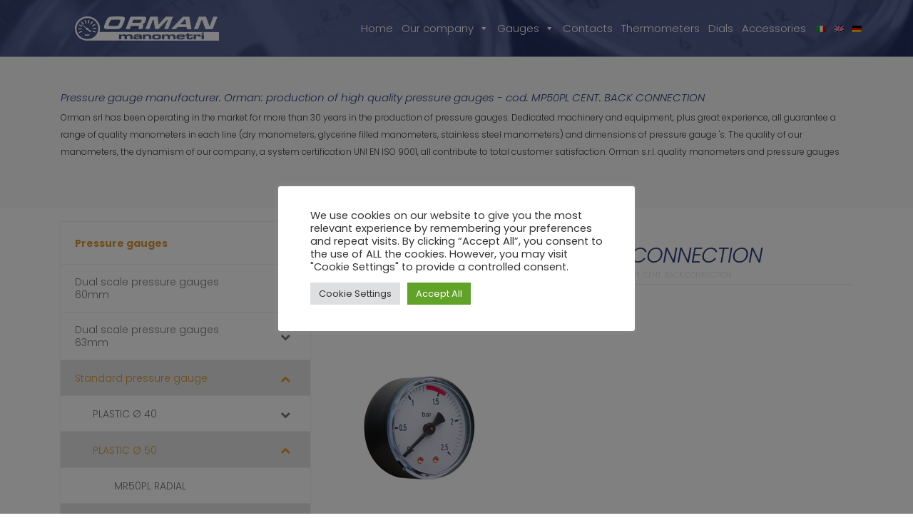

--- FILE ---
content_type: text/html; charset=UTF-8
request_url: https://en.ormanmanometri.com/manometri/mp50pl_cent-_back_connection_en/
body_size: 21137
content:
<!DOCTYPE html>
<html lang="en-US">
<head>
<meta charset="UTF-8">
<meta name="viewport" content="width=device-width, initial-scale=1">
<link rel="profile" href="http://gmpg.org/xfn/11">

<title></title>
<meta name="Description" content="">
<meta name="keywords" content="">
	
	

<script src="https://maps.googleapis.com/maps/api/js?key=AIzaSyDkEwZ143ucD_bc92xscuzRGpbYF0yttWo"></script>
	
	

<meta name='robots' content='max-image-preview:large' />
	<style>img:is([sizes="auto" i], [sizes^="auto," i]) { contain-intrinsic-size: 3000px 1500px }</style>
	<link rel="alternate" hreflang="it-it" href="https://www.ormanmanometri.com/manometri/mp50pl_posteriore/" />
<link rel="alternate" hreflang="en-us" href="https://en.ormanmanometri.com/manometri/mp50pl_cent-_back_connection_en/" />
<link rel="alternate" hreflang="de-de" href="https://de.ormanmanometri.com/manometri/mp50pl_anschluss_hinten_de/" />
<link rel='dns-prefetch' href='//www.ormanmanometri.com' />
<link rel='dns-prefetch' href='//fonts.googleapis.com' />
<link rel='dns-prefetch' href='//use.fontawesome.com' />
<link rel="alternate" type="application/rss+xml" title="Orman manometri &raquo; Feed" href="https://en.ormanmanometri.com/feed/" />
<link rel="alternate" type="application/rss+xml" title="Orman manometri &raquo; Comments Feed" href="https://en.ormanmanometri.com/comments/feed/" />
<link rel='stylesheet' id='wp-block-library-css' href='https://en.ormanmanometri.com/wp-includes/css/dist/block-library/style.min.css?ver=6.8.3' type='text/css' media='all' />
<style id='classic-theme-styles-inline-css' type='text/css'>
/*! This file is auto-generated */
.wp-block-button__link{color:#fff;background-color:#32373c;border-radius:9999px;box-shadow:none;text-decoration:none;padding:calc(.667em + 2px) calc(1.333em + 2px);font-size:1.125em}.wp-block-file__button{background:#32373c;color:#fff;text-decoration:none}
</style>
<style id='global-styles-inline-css' type='text/css'>
:root{--wp--preset--aspect-ratio--square: 1;--wp--preset--aspect-ratio--4-3: 4/3;--wp--preset--aspect-ratio--3-4: 3/4;--wp--preset--aspect-ratio--3-2: 3/2;--wp--preset--aspect-ratio--2-3: 2/3;--wp--preset--aspect-ratio--16-9: 16/9;--wp--preset--aspect-ratio--9-16: 9/16;--wp--preset--color--black: #000000;--wp--preset--color--cyan-bluish-gray: #abb8c3;--wp--preset--color--white: #ffffff;--wp--preset--color--pale-pink: #f78da7;--wp--preset--color--vivid-red: #cf2e2e;--wp--preset--color--luminous-vivid-orange: #ff6900;--wp--preset--color--luminous-vivid-amber: #fcb900;--wp--preset--color--light-green-cyan: #7bdcb5;--wp--preset--color--vivid-green-cyan: #00d084;--wp--preset--color--pale-cyan-blue: #8ed1fc;--wp--preset--color--vivid-cyan-blue: #0693e3;--wp--preset--color--vivid-purple: #9b51e0;--wp--preset--gradient--vivid-cyan-blue-to-vivid-purple: linear-gradient(135deg,rgba(6,147,227,1) 0%,rgb(155,81,224) 100%);--wp--preset--gradient--light-green-cyan-to-vivid-green-cyan: linear-gradient(135deg,rgb(122,220,180) 0%,rgb(0,208,130) 100%);--wp--preset--gradient--luminous-vivid-amber-to-luminous-vivid-orange: linear-gradient(135deg,rgba(252,185,0,1) 0%,rgba(255,105,0,1) 100%);--wp--preset--gradient--luminous-vivid-orange-to-vivid-red: linear-gradient(135deg,rgba(255,105,0,1) 0%,rgb(207,46,46) 100%);--wp--preset--gradient--very-light-gray-to-cyan-bluish-gray: linear-gradient(135deg,rgb(238,238,238) 0%,rgb(169,184,195) 100%);--wp--preset--gradient--cool-to-warm-spectrum: linear-gradient(135deg,rgb(74,234,220) 0%,rgb(151,120,209) 20%,rgb(207,42,186) 40%,rgb(238,44,130) 60%,rgb(251,105,98) 80%,rgb(254,248,76) 100%);--wp--preset--gradient--blush-light-purple: linear-gradient(135deg,rgb(255,206,236) 0%,rgb(152,150,240) 100%);--wp--preset--gradient--blush-bordeaux: linear-gradient(135deg,rgb(254,205,165) 0%,rgb(254,45,45) 50%,rgb(107,0,62) 100%);--wp--preset--gradient--luminous-dusk: linear-gradient(135deg,rgb(255,203,112) 0%,rgb(199,81,192) 50%,rgb(65,88,208) 100%);--wp--preset--gradient--pale-ocean: linear-gradient(135deg,rgb(255,245,203) 0%,rgb(182,227,212) 50%,rgb(51,167,181) 100%);--wp--preset--gradient--electric-grass: linear-gradient(135deg,rgb(202,248,128) 0%,rgb(113,206,126) 100%);--wp--preset--gradient--midnight: linear-gradient(135deg,rgb(2,3,129) 0%,rgb(40,116,252) 100%);--wp--preset--font-size--small: 13px;--wp--preset--font-size--medium: 20px;--wp--preset--font-size--large: 36px;--wp--preset--font-size--x-large: 42px;--wp--preset--spacing--20: 0.44rem;--wp--preset--spacing--30: 0.67rem;--wp--preset--spacing--40: 1rem;--wp--preset--spacing--50: 1.5rem;--wp--preset--spacing--60: 2.25rem;--wp--preset--spacing--70: 3.38rem;--wp--preset--spacing--80: 5.06rem;--wp--preset--shadow--natural: 6px 6px 9px rgba(0, 0, 0, 0.2);--wp--preset--shadow--deep: 12px 12px 50px rgba(0, 0, 0, 0.4);--wp--preset--shadow--sharp: 6px 6px 0px rgba(0, 0, 0, 0.2);--wp--preset--shadow--outlined: 6px 6px 0px -3px rgba(255, 255, 255, 1), 6px 6px rgba(0, 0, 0, 1);--wp--preset--shadow--crisp: 6px 6px 0px rgba(0, 0, 0, 1);}:where(.is-layout-flex){gap: 0.5em;}:where(.is-layout-grid){gap: 0.5em;}body .is-layout-flex{display: flex;}.is-layout-flex{flex-wrap: wrap;align-items: center;}.is-layout-flex > :is(*, div){margin: 0;}body .is-layout-grid{display: grid;}.is-layout-grid > :is(*, div){margin: 0;}:where(.wp-block-columns.is-layout-flex){gap: 2em;}:where(.wp-block-columns.is-layout-grid){gap: 2em;}:where(.wp-block-post-template.is-layout-flex){gap: 1.25em;}:where(.wp-block-post-template.is-layout-grid){gap: 1.25em;}.has-black-color{color: var(--wp--preset--color--black) !important;}.has-cyan-bluish-gray-color{color: var(--wp--preset--color--cyan-bluish-gray) !important;}.has-white-color{color: var(--wp--preset--color--white) !important;}.has-pale-pink-color{color: var(--wp--preset--color--pale-pink) !important;}.has-vivid-red-color{color: var(--wp--preset--color--vivid-red) !important;}.has-luminous-vivid-orange-color{color: var(--wp--preset--color--luminous-vivid-orange) !important;}.has-luminous-vivid-amber-color{color: var(--wp--preset--color--luminous-vivid-amber) !important;}.has-light-green-cyan-color{color: var(--wp--preset--color--light-green-cyan) !important;}.has-vivid-green-cyan-color{color: var(--wp--preset--color--vivid-green-cyan) !important;}.has-pale-cyan-blue-color{color: var(--wp--preset--color--pale-cyan-blue) !important;}.has-vivid-cyan-blue-color{color: var(--wp--preset--color--vivid-cyan-blue) !important;}.has-vivid-purple-color{color: var(--wp--preset--color--vivid-purple) !important;}.has-black-background-color{background-color: var(--wp--preset--color--black) !important;}.has-cyan-bluish-gray-background-color{background-color: var(--wp--preset--color--cyan-bluish-gray) !important;}.has-white-background-color{background-color: var(--wp--preset--color--white) !important;}.has-pale-pink-background-color{background-color: var(--wp--preset--color--pale-pink) !important;}.has-vivid-red-background-color{background-color: var(--wp--preset--color--vivid-red) !important;}.has-luminous-vivid-orange-background-color{background-color: var(--wp--preset--color--luminous-vivid-orange) !important;}.has-luminous-vivid-amber-background-color{background-color: var(--wp--preset--color--luminous-vivid-amber) !important;}.has-light-green-cyan-background-color{background-color: var(--wp--preset--color--light-green-cyan) !important;}.has-vivid-green-cyan-background-color{background-color: var(--wp--preset--color--vivid-green-cyan) !important;}.has-pale-cyan-blue-background-color{background-color: var(--wp--preset--color--pale-cyan-blue) !important;}.has-vivid-cyan-blue-background-color{background-color: var(--wp--preset--color--vivid-cyan-blue) !important;}.has-vivid-purple-background-color{background-color: var(--wp--preset--color--vivid-purple) !important;}.has-black-border-color{border-color: var(--wp--preset--color--black) !important;}.has-cyan-bluish-gray-border-color{border-color: var(--wp--preset--color--cyan-bluish-gray) !important;}.has-white-border-color{border-color: var(--wp--preset--color--white) !important;}.has-pale-pink-border-color{border-color: var(--wp--preset--color--pale-pink) !important;}.has-vivid-red-border-color{border-color: var(--wp--preset--color--vivid-red) !important;}.has-luminous-vivid-orange-border-color{border-color: var(--wp--preset--color--luminous-vivid-orange) !important;}.has-luminous-vivid-amber-border-color{border-color: var(--wp--preset--color--luminous-vivid-amber) !important;}.has-light-green-cyan-border-color{border-color: var(--wp--preset--color--light-green-cyan) !important;}.has-vivid-green-cyan-border-color{border-color: var(--wp--preset--color--vivid-green-cyan) !important;}.has-pale-cyan-blue-border-color{border-color: var(--wp--preset--color--pale-cyan-blue) !important;}.has-vivid-cyan-blue-border-color{border-color: var(--wp--preset--color--vivid-cyan-blue) !important;}.has-vivid-purple-border-color{border-color: var(--wp--preset--color--vivid-purple) !important;}.has-vivid-cyan-blue-to-vivid-purple-gradient-background{background: var(--wp--preset--gradient--vivid-cyan-blue-to-vivid-purple) !important;}.has-light-green-cyan-to-vivid-green-cyan-gradient-background{background: var(--wp--preset--gradient--light-green-cyan-to-vivid-green-cyan) !important;}.has-luminous-vivid-amber-to-luminous-vivid-orange-gradient-background{background: var(--wp--preset--gradient--luminous-vivid-amber-to-luminous-vivid-orange) !important;}.has-luminous-vivid-orange-to-vivid-red-gradient-background{background: var(--wp--preset--gradient--luminous-vivid-orange-to-vivid-red) !important;}.has-very-light-gray-to-cyan-bluish-gray-gradient-background{background: var(--wp--preset--gradient--very-light-gray-to-cyan-bluish-gray) !important;}.has-cool-to-warm-spectrum-gradient-background{background: var(--wp--preset--gradient--cool-to-warm-spectrum) !important;}.has-blush-light-purple-gradient-background{background: var(--wp--preset--gradient--blush-light-purple) !important;}.has-blush-bordeaux-gradient-background{background: var(--wp--preset--gradient--blush-bordeaux) !important;}.has-luminous-dusk-gradient-background{background: var(--wp--preset--gradient--luminous-dusk) !important;}.has-pale-ocean-gradient-background{background: var(--wp--preset--gradient--pale-ocean) !important;}.has-electric-grass-gradient-background{background: var(--wp--preset--gradient--electric-grass) !important;}.has-midnight-gradient-background{background: var(--wp--preset--gradient--midnight) !important;}.has-small-font-size{font-size: var(--wp--preset--font-size--small) !important;}.has-medium-font-size{font-size: var(--wp--preset--font-size--medium) !important;}.has-large-font-size{font-size: var(--wp--preset--font-size--large) !important;}.has-x-large-font-size{font-size: var(--wp--preset--font-size--x-large) !important;}
:where(.wp-block-post-template.is-layout-flex){gap: 1.25em;}:where(.wp-block-post-template.is-layout-grid){gap: 1.25em;}
:where(.wp-block-columns.is-layout-flex){gap: 2em;}:where(.wp-block-columns.is-layout-grid){gap: 2em;}
:root :where(.wp-block-pullquote){font-size: 1.5em;line-height: 1.6;}
</style>
<link rel='stylesheet' id='contact-form-7-css' href='https://en.ormanmanometri.com/wp-content/plugins/contact-form-7/includes/css/styles.css?ver=6.1.3' type='text/css' media='all' />
<link rel='stylesheet' id='cookie-law-info-css' href='https://en.ormanmanometri.com/wp-content/plugins/cookie-law-info/legacy/public/css/cookie-law-info-public.css?ver=3.3.1' type='text/css' media='all' />
<link rel='stylesheet' id='cookie-law-info-gdpr-css' href='https://en.ormanmanometri.com/wp-content/plugins/cookie-law-info/legacy/public/css/cookie-law-info-gdpr.css?ver=3.3.1' type='text/css' media='all' />
<link rel='stylesheet' id='responsive-lightbox-swipebox-css' href='https://en.ormanmanometri.com/wp-content/plugins/responsive-lightbox/assets/swipebox/swipebox.min.css?ver=1.5.2' type='text/css' media='all' />
<style id='responsive-menu-inline-css' type='text/css'>
/** This file is major component of this plugin so please don't try to edit here. */
#rmp_menu_trigger-3627 {
  width: 40px;
  height: 40px;
  position: absolute;
  top: 20px;
  border-radius: 5px;
  display: none;
  text-decoration: none;
  right: 5%;
  background: transparent;
  transition: transform 0.5s, background-color 0.5s;
}
#rmp_menu_trigger-3627 .rmp-trigger-box {
  width: 25px;
  color: #ffffff;
}
#rmp_menu_trigger-3627 .rmp-trigger-icon-active, #rmp_menu_trigger-3627 .rmp-trigger-text-open {
  display: none;
}
#rmp_menu_trigger-3627.is-active .rmp-trigger-icon-active, #rmp_menu_trigger-3627.is-active .rmp-trigger-text-open {
  display: inline;
}
#rmp_menu_trigger-3627.is-active .rmp-trigger-icon-inactive, #rmp_menu_trigger-3627.is-active .rmp-trigger-text {
  display: none;
}
#rmp_menu_trigger-3627 .rmp-trigger-label {
  color: #ffffff;
  pointer-events: none;
  line-height: 13px;
  font-family: inherit;
  font-size: 14px;
  display: inline;
  text-transform: inherit;
}
#rmp_menu_trigger-3627 .rmp-trigger-label.rmp-trigger-label-top {
  display: block;
  margin-bottom: 12px;
}
#rmp_menu_trigger-3627 .rmp-trigger-label.rmp-trigger-label-bottom {
  display: block;
  margin-top: 12px;
}
#rmp_menu_trigger-3627 .responsive-menu-pro-inner {
  display: block;
}
#rmp_menu_trigger-3627 .rmp-trigger-icon-inactive .rmp-font-icon {
  color: #ffffff;
}
#rmp_menu_trigger-3627 .responsive-menu-pro-inner, #rmp_menu_trigger-3627 .responsive-menu-pro-inner::before, #rmp_menu_trigger-3627 .responsive-menu-pro-inner::after {
  width: 25px;
  height: 3px;
  background-color: #ffffff;
  border-radius: 4px;
  position: absolute;
}
#rmp_menu_trigger-3627 .rmp-trigger-icon-active .rmp-font-icon {
  color: #ffffff;
}
#rmp_menu_trigger-3627.is-active .responsive-menu-pro-inner, #rmp_menu_trigger-3627.is-active .responsive-menu-pro-inner::before, #rmp_menu_trigger-3627.is-active .responsive-menu-pro-inner::after {
  background-color: #ffffff;
}
#rmp_menu_trigger-3627:hover .rmp-trigger-icon-inactive .rmp-font-icon {
  color: #ffffff;
}
#rmp_menu_trigger-3627:not(.is-active):hover .responsive-menu-pro-inner, #rmp_menu_trigger-3627:not(.is-active):hover .responsive-menu-pro-inner::before, #rmp_menu_trigger-3627:not(.is-active):hover .responsive-menu-pro-inner::after {
  background-color: #ffffff;
}
#rmp_menu_trigger-3627 .responsive-menu-pro-inner::before {
  top: 10px;
}
#rmp_menu_trigger-3627 .responsive-menu-pro-inner::after {
  bottom: 10px;
}
#rmp_menu_trigger-3627.is-active .responsive-menu-pro-inner::after {
  bottom: 0;
}
/* Hamburger menu styling */
@media screen and (max-width: 992px) {
  /** Menu Title Style */
  /** Menu Additional Content Style */
  #mega-menu-wrap-primary {
    display: none !important;
  }
  #rmp_menu_trigger-3627 {
    display: block;
  }
  #rmp-container-3627 {
    position: fixed;
    top: 0;
    margin: 0;
    transition: transform 0.5s;
    overflow: auto;
    display: block;
    width: 65%;
    background-color: #243f78;
    background-image: url("");
    height: 100%;
    left: 0;
    padding-top: 0px;
    padding-left: 0px;
    padding-bottom: 0px;
    padding-right: 0px;
  }
  #rmp-menu-wrap-3627 {
    padding-top: 0px;
    padding-left: 0px;
    padding-bottom: 0px;
    padding-right: 0px;
    background-color: #243f78;
  }
  #rmp-menu-wrap-3627 .rmp-menu, #rmp-menu-wrap-3627 .rmp-submenu {
    width: 100%;
    box-sizing: border-box;
    margin: 0;
    padding: 0;
  }
  #rmp-menu-wrap-3627 .rmp-submenu-depth-1 .rmp-menu-item-link {
    padding-left: 10%;
  }
  #rmp-menu-wrap-3627 .rmp-submenu-depth-2 .rmp-menu-item-link {
    padding-left: 15%;
  }
  #rmp-menu-wrap-3627 .rmp-submenu-depth-3 .rmp-menu-item-link {
    padding-left: 20%;
  }
  #rmp-menu-wrap-3627 .rmp-submenu-depth-4 .rmp-menu-item-link {
    padding-left: 25%;
  }
  #rmp-menu-wrap-3627 .rmp-submenu.rmp-submenu-open {
    display: block;
  }
  #rmp-menu-wrap-3627 .rmp-menu-item {
    width: 100%;
    list-style: none;
    margin: 0;
  }
  #rmp-menu-wrap-3627 .rmp-menu-item-link {
    height: 50px;
    line-height: 40px;
    font-size: 14px;
    border-bottom: 1px solid #243f78;
    font-family: inherit;
    color: #ffffff;
    text-align: left;
    background-color: #243f78;
    font-weight: normal;
    letter-spacing: 0px;
    display: block;
    box-sizing: border-box;
    width: 100%;
    text-decoration: none;
    position: relative;
    overflow: hidden;
    transition: background-color 0.5s, border-color 0.5s, 0.5s;
    padding: 0 5%;
    padding-right: 50px;
  }
  #rmp-menu-wrap-3627 .rmp-menu-item-link:after, #rmp-menu-wrap-3627 .rmp-menu-item-link:before {
    display: none;
  }
  #rmp-menu-wrap-3627 .rmp-menu-item-link:hover, #rmp-menu-wrap-3627 .rmp-menu-item-link:focus {
    color: #ffffff;
    border-color: #243f78;
    background-color: #243f78;
  }
  #rmp-menu-wrap-3627 .rmp-menu-item-link:focus {
    outline: none;
    border-color: unset;
    box-shadow: unset;
  }
  #rmp-menu-wrap-3627 .rmp-menu-item-link .rmp-font-icon {
    height: 50px;
    line-height: 40px;
    margin-right: 10px;
    font-size: 14px;
  }
  #rmp-menu-wrap-3627 .rmp-menu-current-item .rmp-menu-item-link {
    color: #ffffff;
    border-color: #243f78;
    background-color: #243f78;
  }
  #rmp-menu-wrap-3627 .rmp-menu-current-item .rmp-menu-item-link:hover, #rmp-menu-wrap-3627 .rmp-menu-current-item .rmp-menu-item-link:focus {
    color: #ffffff;
    border-color: #243f78;
    background-color: #243f78;
  }
  #rmp-menu-wrap-3627 .rmp-menu-subarrow {
    position: absolute;
    top: 0;
    bottom: 0;
    text-align: center;
    overflow: hidden;
    background-size: cover;
    overflow: hidden;
    right: 0;
    border-left-style: solid;
    border-left-color: #243f78;
    border-left-width: 1px;
    height: 40px;
    width: 40px;
    color: #ffffff;
    background-color: #243f78;
  }
  #rmp-menu-wrap-3627 .rmp-menu-subarrow svg {
    fill: #ffffff;
  }
  #rmp-menu-wrap-3627 .rmp-menu-subarrow:hover {
    color: #ffffff;
    border-color: #243f78;
    background-color: #243f78;
  }
  #rmp-menu-wrap-3627 .rmp-menu-subarrow:hover svg {
    fill: #ffffff;
  }
  #rmp-menu-wrap-3627 .rmp-menu-subarrow .rmp-font-icon {
    margin-right: unset;
  }
  #rmp-menu-wrap-3627 .rmp-menu-subarrow * {
    vertical-align: middle;
    line-height: 40px;
  }
  #rmp-menu-wrap-3627 .rmp-menu-subarrow-active {
    display: block;
    background-size: cover;
    color: #ffffff;
    border-color: #243f78;
    background-color: #243f78;
  }
  #rmp-menu-wrap-3627 .rmp-menu-subarrow-active svg {
    fill: #ffffff;
  }
  #rmp-menu-wrap-3627 .rmp-menu-subarrow-active:hover {
    color: #ffffff;
    border-color: #243f78;
    background-color: #243f78;
  }
  #rmp-menu-wrap-3627 .rmp-menu-subarrow-active:hover svg {
    fill: #ffffff;
  }
  #rmp-menu-wrap-3627 .rmp-submenu {
    display: none;
  }
  #rmp-menu-wrap-3627 .rmp-submenu .rmp-menu-item-link {
    height: 40px;
    line-height: 40px;
    letter-spacing: 0px;
    font-size: 13px;
    border-bottom: 1px solid #243f78;
    font-family: inherit;
    font-weight: normal;
    color: #ffffff;
    text-align: left;
    background-color: #243f78;
  }
  #rmp-menu-wrap-3627 .rmp-submenu .rmp-menu-item-link:hover, #rmp-menu-wrap-3627 .rmp-submenu .rmp-menu-item-link:focus {
    color: #ffffff;
    border-color: #243f78;
    background-color: #50628a;
  }
  #rmp-menu-wrap-3627 .rmp-submenu .rmp-menu-current-item .rmp-menu-item-link {
    color: #ffffff;
    border-color: #243f78;
    background-color: #50628a;
  }
  #rmp-menu-wrap-3627 .rmp-submenu .rmp-menu-current-item .rmp-menu-item-link:hover, #rmp-menu-wrap-3627 .rmp-submenu .rmp-menu-current-item .rmp-menu-item-link:focus {
    color: #ffffff;
    border-color: #546996;
    background-color: #50628a;
  }
  #rmp-menu-wrap-3627 .rmp-submenu .rmp-menu-subarrow {
    right: 0;
    border-right: unset;
    border-left-style: solid;
    border-left-color: #243f78;
    border-left-width: 1px;
    height: 40px;
    line-height: 40px;
    width: 40px;
    color: #ffffff;
    background-color: #566c9c;
  }
  #rmp-menu-wrap-3627 .rmp-submenu .rmp-menu-subarrow:hover {
    color: #ffffff;
    border-color: #243f78;
    background-color: #566c9c;
  }
  #rmp-menu-wrap-3627 .rmp-submenu .rmp-menu-subarrow-active {
    color: #ffffff;
    border-color: #243f78;
    background-color: #566c9c;
  }
  #rmp-menu-wrap-3627 .rmp-submenu .rmp-menu-subarrow-active:hover {
    color: #ffffff;
    border-color: #243f78;
    background-color: #566c9c;
  }
  #rmp-menu-wrap-3627 .rmp-menu-item-description {
    margin: 0;
    padding: 5px 5%;
    opacity: 0.8;
    color: #ffffff;
  }
  #rmp-search-box-3627 {
    display: block;
    padding-top: 0px;
    padding-left: 5%;
    padding-bottom: 0px;
    padding-right: 5%;
  }
  #rmp-search-box-3627 .rmp-search-form {
    margin: 0;
  }
  #rmp-search-box-3627 .rmp-search-box {
    background: #ffffff;
    border: 1px solid #dadada;
    color: #333333;
    width: 100%;
    padding: 0 5%;
    border-radius: 30px;
    height: 45px;
    -webkit-appearance: none;
  }
  #rmp-search-box-3627 .rmp-search-box::placeholder {
    color: #c7c7cd;
  }
  #rmp-search-box-3627 .rmp-search-box:focus {
    background-color: #ffffff;
    outline: 2px solid #dadada;
    color: #333333;
  }
  #rmp-menu-title-3627 {
    background-color: #243f78;
    color: #ffffff;
    text-align: left;
    font-size: 13px;
    padding-top: 10%;
    padding-left: 5%;
    padding-bottom: 0%;
    padding-right: 5%;
    font-weight: 400;
    transition: background-color 0.5s, border-color 0.5s, color 0.5s;
  }
  #rmp-menu-title-3627:hover {
    background-color: #243f78;
    color: #ffffff;
  }
  #rmp-menu-title-3627 > .rmp-menu-title-link {
    color: #ffffff;
    width: 100%;
    background-color: unset;
    text-decoration: none;
  }
  #rmp-menu-title-3627 > .rmp-menu-title-link:hover {
    color: #ffffff;
  }
  #rmp-menu-title-3627 .rmp-font-icon {
    font-size: 13px;
  }
  #rmp-menu-additional-content-3627 {
    padding-top: 0px;
    padding-left: 5%;
    padding-bottom: 0px;
    padding-right: 5%;
    color: #ffffff;
    text-align: center;
    font-size: 16px;
  }
}
/**
This file contents common styling of menus.
*/
.rmp-container {
  display: none;
  visibility: visible;
  padding: 0px 0px 0px 0px;
  z-index: 99998;
  transition: all 0.3s;
  /** Scrolling bar in menu setting box **/
}
.rmp-container.rmp-fade-top, .rmp-container.rmp-fade-left, .rmp-container.rmp-fade-right, .rmp-container.rmp-fade-bottom {
  display: none;
}
.rmp-container.rmp-slide-left, .rmp-container.rmp-push-left {
  transform: translateX(-100%);
  -ms-transform: translateX(-100%);
  -webkit-transform: translateX(-100%);
  -moz-transform: translateX(-100%);
}
.rmp-container.rmp-slide-left.rmp-menu-open, .rmp-container.rmp-push-left.rmp-menu-open {
  transform: translateX(0);
  -ms-transform: translateX(0);
  -webkit-transform: translateX(0);
  -moz-transform: translateX(0);
}
.rmp-container.rmp-slide-right, .rmp-container.rmp-push-right {
  transform: translateX(100%);
  -ms-transform: translateX(100%);
  -webkit-transform: translateX(100%);
  -moz-transform: translateX(100%);
}
.rmp-container.rmp-slide-right.rmp-menu-open, .rmp-container.rmp-push-right.rmp-menu-open {
  transform: translateX(0);
  -ms-transform: translateX(0);
  -webkit-transform: translateX(0);
  -moz-transform: translateX(0);
}
.rmp-container.rmp-slide-top, .rmp-container.rmp-push-top {
  transform: translateY(-100%);
  -ms-transform: translateY(-100%);
  -webkit-transform: translateY(-100%);
  -moz-transform: translateY(-100%);
}
.rmp-container.rmp-slide-top.rmp-menu-open, .rmp-container.rmp-push-top.rmp-menu-open {
  transform: translateY(0);
  -ms-transform: translateY(0);
  -webkit-transform: translateY(0);
  -moz-transform: translateY(0);
}
.rmp-container.rmp-slide-bottom, .rmp-container.rmp-push-bottom {
  transform: translateY(100%);
  -ms-transform: translateY(100%);
  -webkit-transform: translateY(100%);
  -moz-transform: translateY(100%);
}
.rmp-container.rmp-slide-bottom.rmp-menu-open, .rmp-container.rmp-push-bottom.rmp-menu-open {
  transform: translateX(0);
  -ms-transform: translateX(0);
  -webkit-transform: translateX(0);
  -moz-transform: translateX(0);
}
.rmp-container::-webkit-scrollbar {
  width: 0px;
}
.rmp-container ::-webkit-scrollbar-track {
  box-shadow: inset 0 0 5px transparent;
}
.rmp-container ::-webkit-scrollbar-thumb {
  background: transparent;
}
.rmp-container ::-webkit-scrollbar-thumb:hover {
  background: transparent;
}
.rmp-container .rmp-menu-wrap .rmp-menu {
  transition: none;
  border-radius: 0;
  box-shadow: none;
  background: none;
  border: 0;
  bottom: auto;
  box-sizing: border-box;
  clip: auto;
  color: #666;
  display: block;
  float: none;
  font-family: inherit;
  font-size: 14px;
  height: auto;
  left: auto;
  line-height: 1.7;
  list-style-type: none;
  margin: 0;
  min-height: auto;
  max-height: none;
  opacity: 1;
  outline: none;
  overflow: visible;
  padding: 0;
  position: relative;
  pointer-events: auto;
  right: auto;
  text-align: left;
  text-decoration: none;
  text-indent: 0;
  text-transform: none;
  transform: none;
  top: auto;
  visibility: inherit;
  width: auto;
  word-wrap: break-word;
  white-space: normal;
}
.rmp-container .rmp-menu-additional-content {
  display: block;
  word-break: break-word;
}
.rmp-container .rmp-menu-title {
  display: flex;
  flex-direction: column;
}
.rmp-container .rmp-menu-title .rmp-menu-title-image {
  max-width: 100%;
  margin-bottom: 15px;
  display: block;
  margin: auto;
  margin-bottom: 15px;
}
button.rmp_menu_trigger {
  z-index: 999999;
  overflow: hidden;
  outline: none;
  border: 0;
  display: none;
  margin: 0;
  transition: transform 0.5s, background-color 0.5s;
  padding: 0;
}
button.rmp_menu_trigger .responsive-menu-pro-inner::before, button.rmp_menu_trigger .responsive-menu-pro-inner::after {
  content: "";
  display: block;
}
button.rmp_menu_trigger .responsive-menu-pro-inner::before {
  top: 10px;
}
button.rmp_menu_trigger .responsive-menu-pro-inner::after {
  bottom: 10px;
}
button.rmp_menu_trigger .rmp-trigger-box {
  width: 40px;
  display: inline-block;
  position: relative;
  pointer-events: none;
  vertical-align: super;
}
/*  Menu Trigger Boring Animation */
.rmp-menu-trigger-boring .responsive-menu-pro-inner {
  transition-property: none;
}
.rmp-menu-trigger-boring .responsive-menu-pro-inner::after, .rmp-menu-trigger-boring .responsive-menu-pro-inner::before {
  transition-property: none;
}
.rmp-menu-trigger-boring.is-active .responsive-menu-pro-inner {
  transform: rotate(45deg);
}
.rmp-menu-trigger-boring.is-active .responsive-menu-pro-inner:before {
  top: 0;
  opacity: 0;
}
.rmp-menu-trigger-boring.is-active .responsive-menu-pro-inner:after {
  bottom: 0;
  transform: rotate(-90deg);
}

</style>
<link rel='stylesheet' id='dashicons-css' href='https://en.ormanmanometri.com/wp-includes/css/dashicons.min.css?ver=6.8.3' type='text/css' media='all' />
<link rel='stylesheet' id='wpml-menu-item-0-css' href='//en.ormanmanometri.com/wp-content/plugins/sitepress-multilingual-cms/templates/language-switchers/menu-item/style.css?ver=1' type='text/css' media='all' />
<link rel='stylesheet' id='megamenu-css' href='https://en.ormanmanometri.com/wp-content/uploads/maxmegamenu/style_en.css?ver=c58ab1' type='text/css' media='all' />
<link rel='stylesheet' id='strappress-style-css' href='https://en.ormanmanometri.com/wp-content/themes/orman/style.min.css?ver=1.0.0' type='text/css' media='all' />
<link rel='stylesheet' id='custom-style-css' href='https://en.ormanmanometri.com/wp-content/themes/orman/custom.css?ver=1.0.0' type='text/css' media='all' />
<link rel='stylesheet' id='animate-style-css' href='https://en.ormanmanometri.com/wp-content/themes/orman/aos.css?ver=1.0.0' type='text/css' media='all' />
<link rel='stylesheet' id='wpb-google-fonts-css' href='https://fonts.googleapis.com/css?family=Poppins%3A300%2C300i%2C400%2C500%2C500i%2C700%22%22&#038;ver=6.8.3' type='text/css' media='all' />
<link rel='stylesheet' id='bfa-font-awesome-css' href='https://use.fontawesome.com/releases/v5.15.4/css/all.css?ver=2.0.3' type='text/css' media='all' />
<link rel='stylesheet' id='bfa-font-awesome-v4-shim-css' href='https://use.fontawesome.com/releases/v5.15.4/css/v4-shims.css?ver=2.0.3' type='text/css' media='all' />
<style id='bfa-font-awesome-v4-shim-inline-css' type='text/css'>

			@font-face {
				font-family: 'FontAwesome';
				src: url('https://use.fontawesome.com/releases/v5.15.4/webfonts/fa-brands-400.eot'),
				url('https://use.fontawesome.com/releases/v5.15.4/webfonts/fa-brands-400.eot?#iefix') format('embedded-opentype'),
				url('https://use.fontawesome.com/releases/v5.15.4/webfonts/fa-brands-400.woff2') format('woff2'),
				url('https://use.fontawesome.com/releases/v5.15.4/webfonts/fa-brands-400.woff') format('woff'),
				url('https://use.fontawesome.com/releases/v5.15.4/webfonts/fa-brands-400.ttf') format('truetype'),
				url('https://use.fontawesome.com/releases/v5.15.4/webfonts/fa-brands-400.svg#fontawesome') format('svg');
			}

			@font-face {
				font-family: 'FontAwesome';
				src: url('https://use.fontawesome.com/releases/v5.15.4/webfonts/fa-solid-900.eot'),
				url('https://use.fontawesome.com/releases/v5.15.4/webfonts/fa-solid-900.eot?#iefix') format('embedded-opentype'),
				url('https://use.fontawesome.com/releases/v5.15.4/webfonts/fa-solid-900.woff2') format('woff2'),
				url('https://use.fontawesome.com/releases/v5.15.4/webfonts/fa-solid-900.woff') format('woff'),
				url('https://use.fontawesome.com/releases/v5.15.4/webfonts/fa-solid-900.ttf') format('truetype'),
				url('https://use.fontawesome.com/releases/v5.15.4/webfonts/fa-solid-900.svg#fontawesome') format('svg');
			}

			@font-face {
				font-family: 'FontAwesome';
				src: url('https://use.fontawesome.com/releases/v5.15.4/webfonts/fa-regular-400.eot'),
				url('https://use.fontawesome.com/releases/v5.15.4/webfonts/fa-regular-400.eot?#iefix') format('embedded-opentype'),
				url('https://use.fontawesome.com/releases/v5.15.4/webfonts/fa-regular-400.woff2') format('woff2'),
				url('https://use.fontawesome.com/releases/v5.15.4/webfonts/fa-regular-400.woff') format('woff'),
				url('https://use.fontawesome.com/releases/v5.15.4/webfonts/fa-regular-400.ttf') format('truetype'),
				url('https://use.fontawesome.com/releases/v5.15.4/webfonts/fa-regular-400.svg#fontawesome') format('svg');
				unicode-range: U+F004-F005,U+F007,U+F017,U+F022,U+F024,U+F02E,U+F03E,U+F044,U+F057-F059,U+F06E,U+F070,U+F075,U+F07B-F07C,U+F080,U+F086,U+F089,U+F094,U+F09D,U+F0A0,U+F0A4-F0A7,U+F0C5,U+F0C7-F0C8,U+F0E0,U+F0EB,U+F0F3,U+F0F8,U+F0FE,U+F111,U+F118-F11A,U+F11C,U+F133,U+F144,U+F146,U+F14A,U+F14D-F14E,U+F150-F152,U+F15B-F15C,U+F164-F165,U+F185-F186,U+F191-F192,U+F1AD,U+F1C1-F1C9,U+F1CD,U+F1D8,U+F1E3,U+F1EA,U+F1F6,U+F1F9,U+F20A,U+F247-F249,U+F24D,U+F254-F25B,U+F25D,U+F267,U+F271-F274,U+F279,U+F28B,U+F28D,U+F2B5-F2B6,U+F2B9,U+F2BB,U+F2BD,U+F2C1-F2C2,U+F2D0,U+F2D2,U+F2DC,U+F2ED,U+F328,U+F358-F35B,U+F3A5,U+F3D1,U+F410,U+F4AD;
			}
		
</style>
<link rel='stylesheet' id='bellows-css' href='https://en.ormanmanometri.com/wp-content/plugins/bellows-pro/pro/assets/css/bellows.min.css?ver=1.2.1' type='text/css' media='all' />
<link rel='stylesheet' id='bellows-font-awesome-css' href='https://en.ormanmanometri.com/wp-content/plugins/bellows-pro/assets/css/fontawesome/css/font-awesome.min.css?ver=1.2.1' type='text/css' media='all' />
<link rel='stylesheet' id='bellows-vanilla-css' href='https://en.ormanmanometri.com/wp-content/plugins/bellows-pro/assets/css/skins/vanilla.css?ver=1.2.1' type='text/css' media='all' />
<script type="text/javascript" src="https://en.ormanmanometri.com/wp-includes/js/jquery/jquery.min.js?ver=3.7.1" id="jquery-core-js"></script>
<script type="text/javascript" src="https://en.ormanmanometri.com/wp-includes/js/jquery/jquery-migrate.min.js?ver=3.4.1" id="jquery-migrate-js"></script>
<script type="text/javascript" src="https://en.ormanmanometri.com/wp-content/plugins/sitepress-multilingual-cms/res/js/jquery.cookie.js?ver=4.4.9" id="jquery.cookie-js"></script>
<script type="text/javascript" id="wpml-cookie-js-extra">
/* <![CDATA[ */
var wpml_cookies = {"wp-wpml_current_language":{"value":"en","expires":1,"path":"\/"}};
var wpml_cookies = {"wp-wpml_current_language":{"value":"en","expires":1,"path":"\/"}};
/* ]]> */
</script>
<script type="text/javascript" src="https://en.ormanmanometri.com/wp-content/plugins/sitepress-multilingual-cms/res/js/cookies/language-cookie.js?ver=4.4.9" id="wpml-cookie-js"></script>
<script type="text/javascript" id="cookie-law-info-js-extra">
/* <![CDATA[ */
var Cli_Data = {"nn_cookie_ids":[],"cookielist":[],"non_necessary_cookies":[],"ccpaEnabled":"","ccpaRegionBased":"","ccpaBarEnabled":"","strictlyEnabled":["necessary","obligatoire"],"ccpaType":"gdpr","js_blocking":"1","custom_integration":"","triggerDomRefresh":"","secure_cookies":""};
var cli_cookiebar_settings = {"animate_speed_hide":"500","animate_speed_show":"500","background":"#FFF","border":"#b1a6a6c2","border_on":"","button_1_button_colour":"#61a229","button_1_button_hover":"#4e8221","button_1_link_colour":"#fff","button_1_as_button":"1","button_1_new_win":"","button_2_button_colour":"#333","button_2_button_hover":"#292929","button_2_link_colour":"#444","button_2_as_button":"","button_2_hidebar":"","button_3_button_colour":"#dedfe0","button_3_button_hover":"#b2b2b3","button_3_link_colour":"#333333","button_3_as_button":"1","button_3_new_win":"","button_4_button_colour":"#dedfe0","button_4_button_hover":"#b2b2b3","button_4_link_colour":"#333333","button_4_as_button":"1","button_7_button_colour":"#61a229","button_7_button_hover":"#4e8221","button_7_link_colour":"#fff","button_7_as_button":"1","button_7_new_win":"","font_family":"inherit","header_fix":"","notify_animate_hide":"1","notify_animate_show":"","notify_div_id":"#cookie-law-info-bar","notify_position_horizontal":"right","notify_position_vertical":"bottom","scroll_close":"","scroll_close_reload":"","accept_close_reload":"","reject_close_reload":"","showagain_tab":"","showagain_background":"#fff","showagain_border":"#000","showagain_div_id":"#cookie-law-info-again","showagain_x_position":"100px","text":"#333333","show_once_yn":"","show_once":"10000","logging_on":"","as_popup":"","popup_overlay":"1","bar_heading_text":"","cookie_bar_as":"popup","popup_showagain_position":"bottom-right","widget_position":"left"};
var log_object = {"ajax_url":"https:\/\/en.ormanmanometri.com\/wp-admin\/admin-ajax.php"};
/* ]]> */
</script>
<script type="text/javascript" src="https://en.ormanmanometri.com/wp-content/plugins/cookie-law-info/legacy/public/js/cookie-law-info-public.js?ver=3.3.1" id="cookie-law-info-js"></script>
<script type="text/javascript" src="https://en.ormanmanometri.com/wp-content/plugins/responsive-lightbox/assets/swipebox/jquery.swipebox.min.js?ver=1.5.2" id="responsive-lightbox-swipebox-js"></script>
<script type="text/javascript" src="https://en.ormanmanometri.com/wp-includes/js/underscore.min.js?ver=1.13.7" id="underscore-js"></script>
<script type="text/javascript" src="https://en.ormanmanometri.com/wp-content/plugins/responsive-lightbox/assets/infinitescroll/infinite-scroll.pkgd.min.js?ver=4.0.1" id="responsive-lightbox-infinite-scroll-js"></script>
<script type="text/javascript" id="responsive-lightbox-js-before">
/* <![CDATA[ */
var rlArgs = {"script":"swipebox","selector":"lightbox","customEvents":"","activeGalleries":true,"animation":true,"hideCloseButtonOnMobile":false,"removeBarsOnMobile":false,"hideBars":true,"hideBarsDelay":5000,"videoMaxWidth":1080,"useSVG":true,"loopAtEnd":false,"woocommerce_gallery":false,"ajaxurl":"https:\/\/en.ormanmanometri.com\/wp-admin\/admin-ajax.php","nonce":"e23c3c94c8","preview":false,"postId":173,"scriptExtension":false};
/* ]]> */
</script>
<script type="text/javascript" src="https://en.ormanmanometri.com/wp-content/plugins/responsive-lightbox/js/front.js?ver=2.5.4" id="responsive-lightbox-js"></script>
<script type="text/javascript" id="rmp_menu_scripts-js-extra">
/* <![CDATA[ */
var rmp_menu = {"ajaxURL":"https:\/\/en.ormanmanometri.com\/wp-admin\/admin-ajax.php","wp_nonce":"2091306e8d","menu":[{"menu_theme":null,"theme_type":"default","theme_location_menu":"","submenu_submenu_arrow_width":"40","submenu_submenu_arrow_width_unit":"px","submenu_submenu_arrow_height":"40","submenu_submenu_arrow_height_unit":"px","submenu_arrow_position":"right","submenu_sub_arrow_background_colour":"#566c9c","submenu_sub_arrow_background_hover_colour":"#566c9c","submenu_sub_arrow_background_colour_active":"#566c9c","submenu_sub_arrow_background_hover_colour_active":"#566c9c","submenu_sub_arrow_border_width":"1","submenu_sub_arrow_border_width_unit":"px","submenu_sub_arrow_border_colour":"#243f78","submenu_sub_arrow_border_hover_colour":"#243f78","submenu_sub_arrow_border_colour_active":"#243f78","submenu_sub_arrow_border_hover_colour_active":"#243f78","submenu_sub_arrow_shape_colour":"#ffffff","submenu_sub_arrow_shape_hover_colour":"#ffffff","submenu_sub_arrow_shape_colour_active":"#ffffff","submenu_sub_arrow_shape_hover_colour_active":"#ffffff","use_header_bar":"off","header_bar_items_order":"{\"logo\":\"on\",\"title\":\"on\",\"search\":\"on\",\"html content\":\"on\"}","header_bar_title":"","header_bar_html_content":"","header_bar_logo":"","header_bar_logo_link":"","header_bar_logo_width":"","header_bar_logo_width_unit":"%","header_bar_logo_height":"","header_bar_logo_height_unit":"px","header_bar_height":"80","header_bar_height_unit":"px","header_bar_padding":{"top":"0px","right":"5%","bottom":"0px","left":"5%"},"header_bar_font":"","header_bar_font_size":"14","header_bar_font_size_unit":"px","header_bar_text_color":"#ffffff","header_bar_background_color":"#ffffff","header_bar_breakpoint":"800","header_bar_position_type":"fixed","header_bar_adjust_page":null,"header_bar_scroll_enable":"off","header_bar_scroll_background_color":"#36bdf6","mobile_breakpoint":"600","tablet_breakpoint":"992","transition_speed":"0.5","sub_menu_speed":"0.2","show_menu_on_page_load":"","menu_disable_scrolling":"off","menu_overlay":"off","menu_overlay_colour":"rgba(0, 0, 0, 0.7)","desktop_menu_width":"","desktop_menu_width_unit":"%","desktop_menu_positioning":"fixed","desktop_menu_side":"","desktop_menu_to_hide":"","use_current_theme_location":"off","mega_menu":{"225":"off","227":"off","229":"off","228":"off","226":"off"},"desktop_submenu_open_animation":"","desktop_submenu_open_animation_speed":"0ms","desktop_submenu_open_on_click":"","desktop_menu_hide_and_show":"","menu_name":"Default Menu","menu_to_use":"main-menu","different_menu_for_mobile":"off","menu_to_use_in_mobile":"main-menu","use_mobile_menu":"on","use_tablet_menu":"on","use_desktop_menu":"","menu_display_on":"all-pages","menu_to_hide":"#mega-menu-wrap-primary","submenu_descriptions_on":"","custom_walker":"","menu_background_colour":"#243f78","menu_depth":"5","smooth_scroll_on":"off","smooth_scroll_speed":"500","menu_font_icons":[],"menu_links_height":"50","menu_links_height_unit":"px","menu_links_line_height":"40","menu_links_line_height_unit":"px","menu_depth_0":"5","menu_depth_0_unit":"%","menu_font_size":"14","menu_font_size_unit":"px","menu_font":"","menu_font_weight":"normal","menu_text_alignment":"left","menu_text_letter_spacing":"","menu_word_wrap":"off","menu_link_colour":"#ffffff","menu_link_hover_colour":"#ffffff","menu_current_link_colour":"#ffffff","menu_current_link_hover_colour":"#ffffff","menu_item_background_colour":"#243f78","menu_item_background_hover_colour":"#243f78","menu_current_item_background_colour":"#243f78","menu_current_item_background_hover_colour":"#243f78","menu_border_width":"1","menu_border_width_unit":"px","menu_item_border_colour":"#243f78","menu_item_border_colour_hover":"#243f78","menu_current_item_border_colour":"#243f78","menu_current_item_border_hover_colour":"#243f78","submenu_links_height":"40","submenu_links_height_unit":"px","submenu_links_line_height":"40","submenu_links_line_height_unit":"px","menu_depth_side":"left","menu_depth_1":"10","menu_depth_1_unit":"%","menu_depth_2":"15","menu_depth_2_unit":"%","menu_depth_3":"20","menu_depth_3_unit":"%","menu_depth_4":"25","menu_depth_4_unit":"%","submenu_item_background_colour":"#243f78","submenu_item_background_hover_colour":"#50628a","submenu_current_item_background_colour":"#50628a","submenu_current_item_background_hover_colour":"#50628a","submenu_border_width":"1","submenu_border_width_unit":"px","submenu_item_border_colour":"#243f78","submenu_item_border_colour_hover":"#243f78","submenu_current_item_border_colour":"#243f78","submenu_current_item_border_hover_colour":"#546996","submenu_font_size":"13","submenu_font_size_unit":"px","submenu_font":"","submenu_font_weight":"normal","submenu_text_letter_spacing":"","submenu_text_alignment":"left","submenu_link_colour":"#ffffff","submenu_link_hover_colour":"#ffffff","submenu_current_link_colour":"#ffffff","submenu_current_link_hover_colour":"#ffffff","inactive_arrow_shape":"\u25bc","active_arrow_shape":"\u25b2","inactive_arrow_font_icon":"","active_arrow_font_icon":"","inactive_arrow_image":"","active_arrow_image":"","submenu_arrow_width":"40","submenu_arrow_width_unit":"px","submenu_arrow_height":"40","submenu_arrow_height_unit":"px","arrow_position":"right","menu_sub_arrow_shape_colour":"#ffffff","menu_sub_arrow_shape_hover_colour":"#ffffff","menu_sub_arrow_shape_colour_active":"#ffffff","menu_sub_arrow_shape_hover_colour_active":"#ffffff","menu_sub_arrow_border_width":"1","menu_sub_arrow_border_width_unit":"px","menu_sub_arrow_border_colour":"#243f78","menu_sub_arrow_border_hover_colour":"#243f78","menu_sub_arrow_border_colour_active":"#243f78","menu_sub_arrow_border_hover_colour_active":"#243f78","menu_sub_arrow_background_colour":"#243f78","menu_sub_arrow_background_hover_colour":"#243f78","menu_sub_arrow_background_colour_active":"#243f78","menu_sub_arrow_background_hover_colour_active":"#243f78","fade_submenus":"off","fade_submenus_side":"left","fade_submenus_delay":"100","fade_submenus_speed":"500","use_slide_effect":"off","slide_effect_back_to_text":"Back","accordion_animation":"off","auto_expand_all_submenus":"off","auto_expand_current_submenus":"off","menu_item_click_to_trigger_submenu":"off","button_width":"40","button_width_unit":"px","button_height":"40","button_height_unit":"px","button_background_colour":"#566c9c","button_background_colour_hover":"#566c9c","button_background_colour_active":"#50628a","toggle_button_border_radius":"5","button_transparent_background":"on","button_left_or_right":"right","button_position_type":"absolute","button_distance_from_side":"5","button_distance_from_side_unit":"%","button_top":"20","button_top_unit":"px","button_push_with_animation":"off","button_click_animation":"boring","button_line_margin":"5","button_line_margin_unit":"px","button_line_width":"25","button_line_width_unit":"px","button_line_height":"3","button_line_height_unit":"px","button_line_colour":"#ffffff","button_line_colour_hover":"#ffffff","button_line_colour_active":"#ffffff","button_font_icon":"","button_font_icon_when_clicked":"","button_image":"","button_image_when_clicked":"","button_title":"","button_title_open":"","button_title_position":"left","menu_container_columns":"","button_font":"","button_font_size":"14","button_font_size_unit":"px","button_title_line_height":"13","button_title_line_height_unit":"px","button_text_colour":"#ffffff","button_trigger_type_click":"on","button_trigger_type_hover":"off","button_click_trigger":"#responsive-menu-button","items_order":{"additional content":"","title":"on","menu":"on","search":""},"menu_title":"","menu_title_link":"","menu_title_link_location":"_self","menu_title_image":"http:\/\/www.ormanmanometri.com\/wp-content\/uploads\/2018\/04\/logo_orman_manometri.png","menu_title_font_icon":"","menu_title_section_padding":{"top":"10%","right":"5%","bottom":"0%","left":"5%"},"menu_title_background_colour":"#243f78","menu_title_background_hover_colour":"#243f78","menu_title_font_size":"13","menu_title_font_size_unit":"px","menu_title_alignment":"left","menu_title_font_weight":"400","menu_title_font_family":"","menu_title_colour":"#ffffff","menu_title_hover_colour":"#ffffff","menu_title_image_width":"","menu_title_image_width_unit":"%","menu_title_image_height":"","menu_title_image_height_unit":"px","menu_additional_content":"","menu_additional_section_padding":{"left":"5%","top":"0px","right":"5%","bottom":"0px"},"menu_additional_content_font_size":"16","menu_additional_content_font_size_unit":"px","menu_additional_content_alignment":"center","menu_additional_content_colour":"#ffffff","menu_search_box_text":"Search","menu_search_box_code":"","menu_search_section_padding":{"left":"5%","top":"0px","right":"5%","bottom":"0px"},"menu_search_box_height":"45","menu_search_box_height_unit":"px","menu_search_box_border_radius":"30","menu_search_box_text_colour":"#333333","menu_search_box_background_colour":"#ffffff","menu_search_box_placeholder_colour":"#c7c7cd","menu_search_box_border_colour":"#dadada","menu_section_padding":{"top":"0px","right":"0px","bottom":"0px","left":"0px"},"menu_width":"65","menu_width_unit":"%","menu_maximum_width":"","menu_maximum_width_unit":"px","menu_minimum_width":"","menu_minimum_width_unit":"px","menu_auto_height":"off","menu_container_padding":{"top":"0px","right":"0px","bottom":"0px","left":"0px"},"menu_container_background_colour":"#243f78","menu_background_image":"","animation_type":"slide","menu_appear_from":"left","animation_speed":"0.5","page_wrapper":"","menu_close_on_body_click":"off","menu_close_on_scroll":"off","menu_close_on_link_click":"off","enable_touch_gestures":"","active_arrow_font_icon_type":"font-awesome","active_arrow_image_alt":"","admin_theme":"dark","breakpoint":"992","button_font_icon_type":"font-awesome","button_font_icon_when_clicked_type":"font-awesome","button_image_alt":"","button_image_alt_when_clicked":"","button_trigger_type":"click","custom_css":"","desktop_menu_options":"{\"47\":{\"type\":\"standard\",\"width\":\"auto\",\"parent_background_colour\":\"\",\"parent_background_image\":\"\"},\"1611\":{\"type\":\"standard\",\"width\":\"auto\",\"parent_background_colour\":\"\",\"parent_background_image\":\"\"},\"1728\":{\"width\":\"auto\",\"widgets\":[{\"title\":{\"enabled\":\"true\"}}]},\"1727\":{\"width\":\"auto\",\"widgets\":[{\"title\":{\"enabled\":\"true\"}}]},\"1662\":{\"width\":\"auto\",\"widgets\":[{\"title\":{\"enabled\":\"true\"}}]},\"1726\":{\"width\":\"auto\",\"widgets\":[{\"title\":{\"enabled\":\"true\"}}]},\"1725\":{\"width\":\"auto\",\"widgets\":[{\"title\":{\"enabled\":\"true\"}}]},\"966\":{\"type\":\"standard\",\"width\":\"auto\",\"parent_background_colour\":\"\",\"parent_background_image\":\"\"},\"1657\":{\"width\":\"auto\",\"widgets\":[{\"title\":{\"enabled\":\"true\"}}]},\"1656\":{\"width\":\"auto\",\"widgets\":[{\"title\":{\"enabled\":\"true\"}}]},\"1655\":{\"width\":\"auto\",\"widgets\":[{\"title\":{\"enabled\":\"true\"}}]},\"1654\":{\"width\":\"auto\",\"widgets\":[{\"title\":{\"enabled\":\"true\"}}]},\"1653\":{\"width\":\"auto\",\"widgets\":[{\"title\":{\"enabled\":\"true\"}}]},\"1652\":{\"width\":\"auto\",\"widgets\":[{\"title\":{\"enabled\":\"true\"}}]},\"1650\":{\"width\":\"auto\",\"widgets\":[{\"title\":{\"enabled\":\"true\"}}]},\"1651\":{\"width\":\"auto\",\"widgets\":[{\"title\":{\"enabled\":\"true\"}}]},\"906\":{\"type\":\"standard\",\"width\":\"auto\",\"parent_background_colour\":\"\",\"parent_background_image\":\"\"},\"907\":{\"type\":\"standard\",\"width\":\"auto\",\"parent_background_colour\":\"\",\"parent_background_image\":\"\"},\"908\":{\"type\":\"standard\",\"width\":\"auto\",\"parent_background_colour\":\"\",\"parent_background_image\":\"\"},\"1609\":{\"type\":\"standard\",\"width\":\"auto\",\"parent_background_colour\":\"\",\"parent_background_image\":\"\"},\"1608\":{\"type\":\"standard\",\"width\":\"auto\",\"parent_background_colour\":\"\",\"parent_background_image\":\"\"}}","excluded_pages":null,"external_files":"off","header_bar_logo_alt":"","hide_on_desktop":"off","hide_on_mobile":"off","inactive_arrow_font_icon_type":"font-awesome","inactive_arrow_image_alt":"","keyboard_shortcut_close_menu":"27,37","keyboard_shortcut_open_menu":"32,39","menu_adjust_for_wp_admin_bar":"off","menu_depth_5":"30","menu_depth_5_unit":"%","menu_title_font_icon_type":"font-awesome","menu_title_image_alt":"","minify_scripts":"off","mobile_only":"off","remove_bootstrap":"","remove_fontawesome":"","scripts_in_footer":"off","shortcode":"off","single_menu_font":"","single_menu_font_size":"14","single_menu_font_size_unit":"px","single_menu_height":"80","single_menu_height_unit":"px","single_menu_item_background_colour":"#ffffff","single_menu_item_background_colour_hover":"#ffffff","single_menu_item_link_colour":"#000000","single_menu_item_link_colour_hover":"#000000","single_menu_item_submenu_background_colour":"#ffffff","single_menu_item_submenu_background_colour_hover":"#ffffff","single_menu_item_submenu_link_colour":"#000000","single_menu_item_submenu_link_colour_hover":"#000000","single_menu_line_height":"80","single_menu_line_height_unit":"px","single_menu_submenu_font":"","single_menu_submenu_font_size":"12","single_menu_submenu_font_size_unit":"px","single_menu_submenu_height":"","single_menu_submenu_height_unit":"auto","single_menu_submenu_line_height":"40","single_menu_submenu_line_height_unit":"px","menu_title_padding":{"left":"5%","top":"0px","right":"5%","bottom":"0px"},"menu_id":3627,"active_toggle_contents":"\u25b2","inactive_toggle_contents":"\u25bc"}]};
/* ]]> */
</script>
<script type="text/javascript" src="https://en.ormanmanometri.com/wp-content/plugins/responsive-menu/v4.0.0/assets/js/rmp-menu.js?ver=4.6.0" id="rmp_menu_scripts-js"></script>
<script type="text/javascript" id="wpml-xdomain-data-js-extra">
/* <![CDATA[ */
var wpml_xdomain_data = {"css_selector":"wpml-ls-item","ajax_url":"https:\/\/en.ormanmanometri.com\/wp-admin\/admin-ajax.php","current_lang":"en"};
/* ]]> */
</script>
<script type="text/javascript" src="https://en.ormanmanometri.com/wp-content/plugins/sitepress-multilingual-cms/res/js/xdomain-data.js?ver=4.4.9" id="wpml-xdomain-data-js"></script>
<link rel="https://api.w.org/" href="https://en.ormanmanometri.com/wp-json/" /><link rel="EditURI" type="application/rsd+xml" title="RSD" href="https://en.ormanmanometri.com/xmlrpc.php?rsd" />
<meta name="generator" content="WordPress 6.8.3" />
<link rel="canonical" href="https://en.ormanmanometri.com/manometri/mp50pl_cent-_back_connection_en/" />
<link rel='shortlink' href='https://en.ormanmanometri.com/?p=173' />
<link rel="alternate" title="oEmbed (JSON)" type="application/json+oembed" href="https://en.ormanmanometri.com/wp-json/oembed/1.0/embed?url=https%3A%2F%2Fen.ormanmanometri.com%2Fmanometri%2Fmp50pl_cent-_back_connection_en%2F" />
<link rel="alternate" title="oEmbed (XML)" type="text/xml+oembed" href="https://en.ormanmanometri.com/wp-json/oembed/1.0/embed?url=https%3A%2F%2Fen.ormanmanometri.com%2Fmanometri%2Fmp50pl_cent-_back_connection_en%2F&#038;format=xml" />
<meta name="generator" content="WPML ver:4.4.9 stt:1,3,27;" />
<style id="bellows-custom-generated-css">
/** Bellows Custom Menu Styles (Customizer) **/
/* main */
.bellows.bellows-main { background-color:#ffffff; }
.bellows.bellows-main .bellows-nav .bellows-item-level-0 > .bellows-target:hover { background-color:#ffffff; color:#dd9933; }
.bellows.bellows-main .bellows-nav .bellows-item-level-0.bellows-active > .bellows-target { background-color:#ffffff; color:#dd9933; }
.bellows.bellows-main .bellows-nav .bellows-item-level-0.bellows-current-menu-item > .bellows-target, .bellows.bellows-main .bellows-nav .bellows-item-level-0.bellows-current-menu-ancestor > .bellows-target { background-color:#ffffff; }
.bellows.bellows-main .bellows-nav .bellows-item-level-0 > .bellows-target, .bellows.bellows-main .bellows-nav .bellows-item-level-0 > .bellows-custom-content { color:#273d77; }
.bellows.bellows-main .bellows-nav .bellows-item-level-0 > .bellows-target { font-weight:bold; }
.bellows.bellows-main .bellows-nav .bellows-submenu .bellows-current-menu-item > .bellows-target, .bellows.bellows-main .bellows-nav .bellows-submenu .bellows-current-menu-ancestor > .bellows-target { background-color:#e5e5e5; color:#dd9933; }


/* Status: Loaded from Transient */

</style><style type="text/css">.recentcomments a{display:inline !important;padding:0 !important;margin:0 !important;}</style><style type="text/css">/** Mega Menu CSS: fs **/</style>
</head>

<body class="wp-singular manometri-template-default single single-manometri postid-173 wp-theme-orman mega-menu-primary">
<div id="page" class="site">

	<header id="masthead" class="site-header" role="banner">
	    <nav class="navbar navbar-expand-lg navbar-light bg-light container-fluid">
	    	<div class="container">
				
				
			   <div class="navbar-brand col-md-3">
				   <a href="https://en.ormanmanometri.com/" rel="home" data-aos="fade-in">
				   	 							<img src="https://en.ormanmanometri.com/wp-content/uploads/2018/04/logo_orman_manometri.png" alt="manometri orman logo" />
					    				   
				   </a>
				</div>
				
		   		<div class="top_menu col-md-9">
						<div id="mega-menu-wrap-primary" class="mega-menu-wrap"><div class="mega-menu-toggle"><div class="mega-toggle-blocks-left"></div><div class="mega-toggle-blocks-center"></div><div class="mega-toggle-blocks-right"><div class='mega-toggle-block mega-menu-toggle-block mega-toggle-block-1' id='mega-toggle-block-1' tabindex='0'><span class='mega-toggle-label' role='button' aria-expanded='false'><span class='mega-toggle-label-closed'>MENU</span><span class='mega-toggle-label-open'>MENU</span></span></div></div></div><ul id="mega-menu-primary" class="mega-menu max-mega-menu mega-menu-horizontal mega-no-js" data-event="hover_intent" data-effect="fade_up" data-effect-speed="200" data-effect-mobile="disabled" data-effect-speed-mobile="0" data-mobile-force-width="false" data-second-click="close" data-document-click="collapse" data-vertical-behaviour="standard" data-breakpoint="0" data-unbind="true" data-mobile-state="collapse_all" data-mobile-direction="vertical" data-hover-intent-timeout="300" data-hover-intent-interval="100"><li class="mega-menu-item mega-menu-item-type-post_type mega-menu-item-object-page mega-menu-item-home mega-align-bottom-left mega-menu-flyout mega-menu-item-2103" id="mega-menu-item-2103"><a title="Pressure gauges manufacturing" class="mega-menu-link" href="https://en.ormanmanometri.com/" tabindex="0">Home</a></li><li class="mega-menu-item mega-menu-item-type-post_type mega-menu-item-object-page mega-menu-item-has-children mega-align-bottom-left mega-menu-flyout mega-menu-item-2104" id="mega-menu-item-2104"><a title="Orman pressure gauges manufacturing" class="mega-menu-link" href="https://en.ormanmanometri.com/industrial-pressure-gauges/" aria-expanded="false" tabindex="0">Our company<span class="mega-indicator" aria-hidden="true"></span></a>
<ul class="mega-sub-menu">
<li class="mega-menu-item mega-menu-item-type-post_type mega-menu-item-object-page mega-menu-item-2105" id="mega-menu-item-2105"><a title="Pressure gauges for boilers" class="mega-menu-link" href="https://en.ormanmanometri.com/industrial-pressure-gauges/pressure-gauges-boilers/">Pressure gauges for boilers</a></li><li class="mega-menu-item mega-menu-item-type-post_type mega-menu-item-object-page mega-menu-item-2106" id="mega-menu-item-2106"><a title="Pressure gauges for pumps" class="mega-menu-link" href="https://en.ormanmanometri.com/industrial-pressure-gauges/pressure-gauges-for-pumps/">Pressure gauges for pumps</a></li><li class="mega-menu-item mega-menu-item-type-post_type mega-menu-item-object-page mega-menu-item-2107" id="mega-menu-item-2107"><a title="Pressure gauges for coffee machines" class="mega-menu-link" href="https://en.ormanmanometri.com/industrial-pressure-gauges/pressure-gauges-coffee-machines/">Pressure gauges for coffee machines</a></li><li class="mega-menu-item mega-menu-item-type-post_type mega-menu-item-object-page mega-menu-item-2175" id="mega-menu-item-2175"><a title="Brass fittings pressure gauges" class="mega-menu-link" href="https://en.ormanmanometri.com/industrial-pressure-gauges/brass-fittings/">Brass fittings</a></li><li class="mega-menu-item mega-menu-item-type-post_type mega-menu-item-object-page mega-menu-item-2176" id="mega-menu-item-2176"><a title="Custom dials for pressure gauges" class="mega-menu-link" href="https://en.ormanmanometri.com/industrial-pressure-gauges/dials-pressure-gauges/">Dials pressure gauges</a></li></ul>
</li><li class="mega-menu-item mega-menu-item-type-post_type_archive mega-menu-item-object-manometri mega-menu-item-has-children mega-align-bottom-left mega-menu-flyout mega-menu-item-2216" id="mega-menu-item-2216"><a title="Pressure gauges distribution and manufacturing" class="mega-menu-link" href="https://en.ormanmanometri.com/manometri/" aria-expanded="false" tabindex="0">Gauges<span class="mega-indicator" aria-hidden="true"></span></a>
<ul class="mega-sub-menu">
<li class="mega-menu-item mega-menu-item-type-post_type mega-menu-item-object-page mega-menu-item-2177" id="mega-menu-item-2177"><a title="Dual scale pressure gauges 60mm" class="mega-menu-link" href="https://en.ormanmanometri.com/industrial-pressure-gauges/dual-scale-pressure-gauges-60mm/">Dual scale pressure gauges 60mm</a></li><li class="mega-menu-item mega-menu-item-type-post_type mega-menu-item-object-page mega-menu-item-2178" id="mega-menu-item-2178"><a title="Dual scale pressure gauges 63mm" class="mega-menu-link" href="https://en.ormanmanometri.com/industrial-pressure-gauges/dual-scale-pressure-gauges-63mm/">Dual scale pressure gauges 63mm</a></li><li class="mega-menu-item mega-menu-item-type-post_type mega-menu-item-object-page mega-menu-item-2179" id="mega-menu-item-2179"><a title="Standard pressure gauge" class="mega-menu-link" href="https://en.ormanmanometri.com/industrial-pressure-gauges/standard-pressure-gauge/">Standard pressure gauge</a></li><li class="mega-menu-item mega-menu-item-type-post_type mega-menu-item-object-page mega-menu-item-2180" id="mega-menu-item-2180"><a title="U-clamp pressure gauges" class="mega-menu-link" href="https://en.ormanmanometri.com/industrial-pressure-gauges/u-clamp-pressure-gauges/">U-clamp pressure gauges</a></li><li class="mega-menu-item mega-menu-item-type-post_type mega-menu-item-object-page mega-menu-item-2181" id="mega-menu-item-2181"><a title="Special pressure gauges" class="mega-menu-link" href="https://en.ormanmanometri.com/industrial-pressure-gauges/special-pressure-gauges/">Special pressure gauges</a></li><li class="mega-menu-item mega-menu-item-type-post_type mega-menu-item-object-page mega-menu-item-2182" id="mega-menu-item-2182"><a title="Clips pressure gauges" class="mega-menu-link" href="https://en.ormanmanometri.com/industrial-pressure-gauges/clips-pressure-gauges/">Clips pressure gauges</a></li><li class="mega-menu-item mega-menu-item-type-post_type mega-menu-item-object-page mega-menu-item-2183" id="mega-menu-item-2183"><a title="Membrane pressure gauges" class="mega-menu-link" href="https://en.ormanmanometri.com/industrial-pressure-gauges/membrane-pressure-gauges/">Membrane pressure gauges</a></li><li class="mega-menu-item mega-menu-item-type-post_type mega-menu-item-object-page mega-menu-item-2184" id="mega-menu-item-2184"><a title="Membrane pressure gauges" class="mega-menu-link" href="https://en.ormanmanometri.com/industrial-pressure-gauges/glycerin-filled-pressure-gauges/">Glycerin filled pressure gauges</a></li></ul>
</li><li class="mega-menu-item mega-menu-item-type-post_type mega-menu-item-object-page mega-align-bottom-left mega-menu-flyout mega-menu-item-2109" id="mega-menu-item-2109"><a title="Orman how to contact us" class="mega-menu-link" href="https://en.ormanmanometri.com/contacts/" tabindex="0">Contacts</a></li><li class="mega-menu-item mega-menu-item-type-post_type_archive mega-menu-item-object-termometri mega-align-bottom-left mega-menu-flyout mega-menu-item-2217" id="mega-menu-item-2217"><a title="High precision Thermometers" class="mega-menu-link" href="https://en.ormanmanometri.com/termometri/" tabindex="0">Thermometers</a></li><li class="mega-menu-item mega-menu-item-type-post_type_archive mega-menu-item-object-quadranti mega-align-bottom-left mega-menu-flyout mega-menu-item-2218" id="mega-menu-item-2218"><a title="Custom dials for pressure gauges" class="mega-menu-link" href="https://en.ormanmanometri.com/quadranti/" tabindex="0">Dials</a></li><li class="mega-menu-item mega-menu-item-type-post_type_archive mega-menu-item-object-accessori mega-align-bottom-left mega-menu-flyout mega-menu-item-2219" id="mega-menu-item-2219"><a title="Accessories for pressure gauges" class="mega-menu-link" href="https://en.ormanmanometri.com/accessori/" tabindex="0">Accessories</a></li><li class="mega-menu-item mega-wpml-ls-slot-2 mega-wpml-ls-item mega-wpml-ls-item-it mega-wpml-ls-menu-item mega-wpml-ls-first-item mega-menu-item-type-wpml_ls_menu_item mega-menu-item-object-wpml_ls_menu_item mega-menu-flyout mega-align-bottom-left mega-menu-flyout mega-menu-item-wpml-ls-2-it" id="mega-menu-item-wpml-ls-2-it"><a class="mega-menu-link" href="https://www.ormanmanometri.com/manometri/mp50pl_posteriore/" tabindex="0"><img class="wpml-ls-flag" src="https://en.ormanmanometri.com/wp-content/plugins/sitepress-multilingual-cms/res/flags/it.png" alt="Italian"></a></li><li class="mega-menu-item mega-wpml-ls-slot-2 mega-wpml-ls-item mega-wpml-ls-item-en mega-wpml-ls-current-language mega-wpml-ls-menu-item mega-menu-item-type-wpml_ls_menu_item mega-menu-item-object-wpml_ls_menu_item mega-menu-flyout mega-align-bottom-left mega-menu-flyout mega-menu-item-wpml-ls-2-en" id="mega-menu-item-wpml-ls-2-en"><a class="mega-menu-link" href="https://en.ormanmanometri.com/manometri/mp50pl_cent-_back_connection_en/" tabindex="0"><img class="wpml-ls-flag" src="https://en.ormanmanometri.com/wp-content/plugins/sitepress-multilingual-cms/res/flags/en.png" alt="English"></a></li><li class="mega-menu-item mega-wpml-ls-slot-2 mega-wpml-ls-item mega-wpml-ls-item-de mega-wpml-ls-menu-item mega-wpml-ls-last-item mega-menu-item-type-wpml_ls_menu_item mega-menu-item-object-wpml_ls_menu_item mega-menu-flyout mega-align-bottom-left mega-menu-flyout mega-menu-item-wpml-ls-2-de" id="mega-menu-item-wpml-ls-2-de"><a class="mega-menu-link" href="https://de.ormanmanometri.com/manometri/mp50pl_anschluss_hinten_de/" tabindex="0"><img class="wpml-ls-flag" src="https://en.ormanmanometri.com/wp-content/plugins/sitepress-multilingual-cms/res/flags/de.png" alt="German"></a></li></ul></div>	            
						</div>
			  

	        </div>
		</nav>
	</header><!-- #masthead -->

	<div id="content" class="site-content">

<div class="container-fluid header-manometri"></div>


<div class="container-fluid seo-prodotti">
	<div class="container">
		<div class="row">
				
				<div class="col-md-12 ml-auto">
				<h2>Pressure gauge manufacturer. Orman: production of high quality pressure gauges - cod. MP50PL CENT. BACK CONNECTION </h2>
			    <p>Orman srl has been operating in the market for more than 30 years in the production of pressure gauges.

Dedicated machinery and equipment, plus great experience, all guarantee a range of quality manometers in each line (dry manometers, glycerine filled manometers, stainless steel manometers) and dimensions of pressure gauge 's.

The quality of our manometers, the dynamism of our company, a system certification UNI EN ISO 9001, all contribute to total customer satisfaction.

Orman s.r.l. quality manometers and pressure gauges </h2>
				</div>
		
		</div>
	</div>
</div>


<div class="container">
	<div class="row">
			
		
		
		<div class="col-md-4">
				<nav id="bellows-main-174" class="bellows bellows-nojs bellows-main bellows-source-menu bellows-align-full bellows-skin-vanilla"><ul id="menu-accordion-inglese" class="bellows-nav" data-bellows-config="main"><li id="menu-item-1851" class="bellows-menu-item bellows-menu-item-type-post_type_archive bellows-menu-item-object-manometri bellows-current-menu-ancestor bellows-menu-item-has-children bellows-menu-item-1851 bellows-item-level-0"><a  href="https://en.ormanmanometri.com/manometri/" class="bellows-target"><span class="bellows-target-title bellows-target-text">Pressure gauges</span><span class="bellows-subtoggle"><i class="bellows-subtoggle-icon-expand fa fa-chevron-down"></i><i class="bellows-subtoggle-icon-collapse fa fa-chevron-up"></i></span></a>
<ul class="bellows-submenu">
	<li id="menu-item-2196" class="bellows-menu-item bellows-menu-item-type-post_type bellows-menu-item-object-page bellows-menu-item-has-children bellows-menu-item-2196 bellows-item-level-1"><a  href="https://en.ormanmanometri.com/industrial-pressure-gauges/dual-scale-pressure-gauges-60mm/" class="bellows-target"><span class="bellows-target-title bellows-target-text">Dual scale pressure gauges 60mm</span><span class="bellows-subtoggle"><i class="bellows-subtoggle-icon-expand fa fa-chevron-down"></i><i class="bellows-subtoggle-icon-collapse fa fa-chevron-up"></i></span></a>
	<ul class="bellows-submenu">
		<li id="menu-item-1202" class="bellows-menu-item bellows-menu-item-type-post_type bellows-menu-item-object-manometri bellows-menu-item-1202 bellows-item-level-2"><a  href="https://en.ormanmanometri.com/manometri/mds60_o_60_en/" class="bellows-target"><span class="bellows-target-title bellows-target-text">MDS60 Ø 60</span></a></li>
	</ul>
</li>
	<li id="menu-item-2197" class="bellows-menu-item bellows-menu-item-type-post_type bellows-menu-item-object-page bellows-menu-item-has-children bellows-menu-item-2197 bellows-item-level-1"><a  href="https://en.ormanmanometri.com/industrial-pressure-gauges/dual-scale-pressure-gauges-63mm/" class="bellows-target"><span class="bellows-target-title bellows-target-text">Dual scale pressure gauges 63mm</span><span class="bellows-subtoggle"><i class="bellows-subtoggle-icon-expand fa fa-chevron-down"></i><i class="bellows-subtoggle-icon-collapse fa fa-chevron-up"></i></span></a>
	<ul class="bellows-submenu">
		<li id="menu-item-1204" class="bellows-menu-item bellows-menu-item-type-post_type bellows-menu-item-object-manometri bellows-menu-item-1204 bellows-item-level-2"><a  href="https://en.ormanmanometri.com/manometri/mds63_o_63_en/" class="bellows-target"><span class="bellows-target-title bellows-target-text">MDS63 Ø 63</span></a></li>
	</ul>
</li>
	<li id="menu-item-2198" class="bellows-menu-item bellows-menu-item-type-post_type bellows-menu-item-object-page bellows-current-menu-ancestor bellows-current_page_ancestor bellows-menu-item-has-children bellows-menu-item-2198 bellows-item-level-1"><a  href="https://en.ormanmanometri.com/industrial-pressure-gauges/standard-pressure-gauge/" class="bellows-target"><span class="bellows-target-title bellows-target-text">Standard pressure gauge</span><span class="bellows-subtoggle"><i class="bellows-subtoggle-icon-expand fa fa-chevron-down"></i><i class="bellows-subtoggle-icon-collapse fa fa-chevron-up"></i></span></a>
	<ul class="bellows-submenu">
		<li id="menu-item-1206" class="bellows-menu-item bellows-menu-item-type-custom bellows-menu-item-object-custom bellows-menu-item-has-children bellows-menu-item-1206 bellows-item-level-2"><a  href="#" class="bellows-target"><span class="bellows-target-title bellows-target-text">PLASTIC Ø 40</span><span class="bellows-subtoggle"><i class="bellows-subtoggle-icon-expand fa fa-chevron-down"></i><i class="bellows-subtoggle-icon-collapse fa fa-chevron-up"></i></span></a>
		<ul class="bellows-submenu">
			<li id="menu-item-1207" class="bellows-menu-item bellows-menu-item-type-post_type bellows-menu-item-object-manometri bellows-menu-item-1207 bellows-item-level-3"><a  href="https://en.ormanmanometri.com/manometri/mr40pl_radial_en/" class="bellows-target"><span class="bellows-target-title bellows-target-text">MR40PL RADIAL</span></a></li>
			<li id="menu-item-1208" class="bellows-menu-item bellows-menu-item-type-post_type bellows-menu-item-object-manometri bellows-menu-item-1208 bellows-item-level-3"><a  href="https://en.ormanmanometri.com/manometri/mp40pl_cent-_back_connection_en/" class="bellows-target"><span class="bellows-target-title bellows-target-text">MP40PL CENT. BACK CONNECTION</span></a></li>
		</ul>
</li>
		<li id="menu-item-1209" class="bellows-menu-item bellows-menu-item-type-custom bellows-menu-item-object-custom bellows-current-menu-ancestor bellows-current-menu-parent bellows-menu-item-has-children bellows-menu-item-1209 bellows-item-level-2"><a  href="#" class="bellows-target"><span class="bellows-target-title bellows-target-text">PLASTIC Ø 50</span><span class="bellows-subtoggle"><i class="bellows-subtoggle-icon-expand fa fa-chevron-down"></i><i class="bellows-subtoggle-icon-collapse fa fa-chevron-up"></i></span></a>
		<ul class="bellows-submenu">
			<li id="menu-item-1210" class="bellows-menu-item bellows-menu-item-type-post_type bellows-menu-item-object-manometri bellows-menu-item-1210 bellows-item-level-3"><a  href="https://en.ormanmanometri.com/manometri/mr50pl_radial_en/" class="bellows-target"><span class="bellows-target-title bellows-target-text">MR50PL RADIAL</span></a></li>
			<li id="menu-item-1211" class="bellows-menu-item bellows-menu-item-type-post_type bellows-menu-item-object-manometri bellows-current-menu-item bellows-menu-item-1211 bellows-item-level-3"><a  href="https://en.ormanmanometri.com/manometri/mp50pl_cent-_back_connection_en/" class="bellows-target"><span class="bellows-target-title bellows-target-text">MP50PL CENT. BACK CONNECTION</span></a></li>
		</ul>
</li>
		<li id="menu-item-1212" class="bellows-menu-item bellows-menu-item-type-custom bellows-menu-item-object-custom bellows-menu-item-has-children bellows-menu-item-1212 bellows-item-level-2"><a  href="#" class="bellows-target"><span class="bellows-target-title bellows-target-text">PLASTIC Ø 63</span><span class="bellows-subtoggle"><i class="bellows-subtoggle-icon-expand fa fa-chevron-down"></i><i class="bellows-subtoggle-icon-collapse fa fa-chevron-up"></i></span></a>
		<ul class="bellows-submenu">
			<li id="menu-item-1213" class="bellows-menu-item bellows-menu-item-type-post_type bellows-menu-item-object-manometri bellows-menu-item-1213 bellows-item-level-3"><a  href="https://en.ormanmanometri.com/manometri/mr63pl_radial_en/" class="bellows-target"><span class="bellows-target-title bellows-target-text">MR63PL RADIAL</span></a></li>
			<li id="menu-item-1214" class="bellows-menu-item bellows-menu-item-type-post_type bellows-menu-item-object-manometri bellows-menu-item-1214 bellows-item-level-3"><a  href="https://en.ormanmanometri.com/manometri/mp63pl_cent-_back_connection_en/" class="bellows-target"><span class="bellows-target-title bellows-target-text">MP63PL CENT. BACK CONNECTION</span></a></li>
		</ul>
</li>
		<li id="menu-item-1215" class="bellows-menu-item bellows-menu-item-type-custom bellows-menu-item-object-custom bellows-menu-item-has-children bellows-menu-item-1215 bellows-item-level-2"><a  href="#" class="bellows-target"><span class="bellows-target-title bellows-target-text">PLASTIC Ø 80</span><span class="bellows-subtoggle"><i class="bellows-subtoggle-icon-expand fa fa-chevron-down"></i><i class="bellows-subtoggle-icon-collapse fa fa-chevron-up"></i></span></a>
		<ul class="bellows-submenu">
			<li id="menu-item-1216" class="bellows-menu-item bellows-menu-item-type-post_type bellows-menu-item-object-manometri bellows-menu-item-1216 bellows-item-level-3"><a  href="https://en.ormanmanometri.com/manometri/mr80pl_radial_en/" class="bellows-target"><span class="bellows-target-title bellows-target-text">MR80PL RADIAL</span></a></li>
			<li id="menu-item-1217" class="bellows-menu-item bellows-menu-item-type-post_type bellows-menu-item-object-manometri bellows-menu-item-1217 bellows-item-level-3"><a  href="https://en.ormanmanometri.com/manometri/mp80pl_cent-_back_connection_en/" class="bellows-target"><span class="bellows-target-title bellows-target-text">MP80PL CENT. BACK CONNECTION</span></a></li>
		</ul>
</li>
		<li id="menu-item-1218" class="bellows-menu-item bellows-menu-item-type-custom bellows-menu-item-object-custom bellows-menu-item-has-children bellows-menu-item-1218 bellows-item-level-2"><a  href="#" class="bellows-target"><span class="bellows-target-title bellows-target-text">PLASTIC Ø 100</span><span class="bellows-subtoggle"><i class="bellows-subtoggle-icon-expand fa fa-chevron-down"></i><i class="bellows-subtoggle-icon-collapse fa fa-chevron-up"></i></span></a>
		<ul class="bellows-submenu">
			<li id="menu-item-1219" class="bellows-menu-item bellows-menu-item-type-post_type bellows-menu-item-object-manometri bellows-menu-item-1219 bellows-item-level-3"><a  href="https://en.ormanmanometri.com/manometri/mr100pl_radial_en/" class="bellows-target"><span class="bellows-target-title bellows-target-text">MR100PL RADIAL</span></a></li>
		</ul>
</li>
		<li id="menu-item-1220" class="bellows-menu-item bellows-menu-item-type-custom bellows-menu-item-object-custom bellows-menu-item-has-children bellows-menu-item-1220 bellows-item-level-2"><a  href="#" class="bellows-target"><span class="bellows-target-title bellows-target-text">STEEL Ø 40</span><span class="bellows-subtoggle"><i class="bellows-subtoggle-icon-expand fa fa-chevron-down"></i><i class="bellows-subtoggle-icon-collapse fa fa-chevron-up"></i></span></a>
		<ul class="bellows-submenu">
			<li id="menu-item-1221" class="bellows-menu-item bellows-menu-item-type-post_type bellows-menu-item-object-manometri bellows-menu-item-1221 bellows-item-level-3"><a  href="https://en.ormanmanometri.com/manometri/mr40ac_radial_en/" class="bellows-target"><span class="bellows-target-title bellows-target-text">MR40AC RADIAL</span></a></li>
			<li id="menu-item-1222" class="bellows-menu-item bellows-menu-item-type-post_type bellows-menu-item-object-manometri bellows-menu-item-1222 bellows-item-level-3"><a  href="https://en.ormanmanometri.com/manometri/mp40ac_cent-_back_connection_en/" class="bellows-target"><span class="bellows-target-title bellows-target-text">MP40AC CENT. BACK CONNECTION</span></a></li>
			<li id="menu-item-3595" class="bellows-menu-item bellows-menu-item-type-post_type bellows-menu-item-object-manometri bellows-menu-item-3595 bellows-item-level-3"><a  href="https://en.ormanmanometri.com/manometri/manometer-mp40ac-m6-connector/" class="bellows-target"><span class="bellows-target-title bellows-target-text">MP40AC M6 CONNECTOR</span></a></li>
		</ul>
</li>
		<li id="menu-item-1223" class="bellows-menu-item bellows-menu-item-type-custom bellows-menu-item-object-custom bellows-menu-item-has-children bellows-menu-item-1223 bellows-item-level-2"><a  href="#" class="bellows-target"><span class="bellows-target-title bellows-target-text">STEEL Ø 50</span><span class="bellows-subtoggle"><i class="bellows-subtoggle-icon-expand fa fa-chevron-down"></i><i class="bellows-subtoggle-icon-collapse fa fa-chevron-up"></i></span></a>
		<ul class="bellows-submenu">
			<li id="menu-item-1224" class="bellows-menu-item bellows-menu-item-type-post_type bellows-menu-item-object-manometri bellows-menu-item-1224 bellows-item-level-3"><a  href="https://en.ormanmanometri.com/manometri/mr50ac_radial_en/" class="bellows-target"><span class="bellows-target-title bellows-target-text">MR50AC RADIAL</span></a></li>
			<li id="menu-item-1249" class="bellows-menu-item bellows-menu-item-type-post_type bellows-menu-item-object-manometri bellows-menu-item-1249 bellows-item-level-3"><a  href="https://en.ormanmanometri.com/manometri/mp50ac_cent-_back_connection_en/" class="bellows-target"><span class="bellows-target-title bellows-target-text">MP50AC CENT. BACK CONNECTION</span></a></li>
		</ul>
</li>
		<li id="menu-item-1250" class="bellows-menu-item bellows-menu-item-type-custom bellows-menu-item-object-custom bellows-menu-item-has-children bellows-menu-item-1250 bellows-item-level-2"><a  href="#" class="bellows-target"><span class="bellows-target-title bellows-target-text">STEEL Ø 63</span><span class="bellows-subtoggle"><i class="bellows-subtoggle-icon-expand fa fa-chevron-down"></i><i class="bellows-subtoggle-icon-collapse fa fa-chevron-up"></i></span></a>
		<ul class="bellows-submenu">
			<li id="menu-item-1251" class="bellows-menu-item bellows-menu-item-type-post_type bellows-menu-item-object-manometri bellows-menu-item-1251 bellows-item-level-3"><a  href="https://en.ormanmanometri.com/manometri/mr63ac_radial_en/" class="bellows-target"><span class="bellows-target-title bellows-target-text">MR63AC RADIAL</span></a></li>
			<li id="menu-item-1252" class="bellows-menu-item bellows-menu-item-type-post_type bellows-menu-item-object-manometri bellows-menu-item-1252 bellows-item-level-3"><a  href="https://en.ormanmanometri.com/manometri/mp63ac_cent-_back_connection_en/" class="bellows-target"><span class="bellows-target-title bellows-target-text">MP63AC CENT. BACK CONNECTION</span></a></li>
		</ul>
</li>
		<li id="menu-item-1253" class="bellows-menu-item bellows-menu-item-type-custom bellows-menu-item-object-custom bellows-menu-item-has-children bellows-menu-item-1253 bellows-item-level-2"><a  href="#" class="bellows-target"><span class="bellows-target-title bellows-target-text">STEEL Ø 80</span><span class="bellows-subtoggle"><i class="bellows-subtoggle-icon-expand fa fa-chevron-down"></i><i class="bellows-subtoggle-icon-collapse fa fa-chevron-up"></i></span></a>
		<ul class="bellows-submenu">
			<li id="menu-item-1254" class="bellows-menu-item bellows-menu-item-type-post_type bellows-menu-item-object-manometri bellows-menu-item-1254 bellows-item-level-3"><a  href="https://en.ormanmanometri.com/manometri/mr80ac_radial_en/" class="bellows-target"><span class="bellows-target-title bellows-target-text">MR80AC RADIAL</span></a></li>
			<li id="menu-item-1255" class="bellows-menu-item bellows-menu-item-type-post_type bellows-menu-item-object-manometri bellows-menu-item-1255 bellows-item-level-3"><a  href="https://en.ormanmanometri.com/manometri/mp80ac_cent-_back_connection_en/" class="bellows-target"><span class="bellows-target-title bellows-target-text">MP80AC CENT. BACK CONNECTION</span></a></li>
		</ul>
</li>
		<li id="menu-item-1256" class="bellows-menu-item bellows-menu-item-type-custom bellows-menu-item-object-custom bellows-menu-item-has-children bellows-menu-item-1256 bellows-item-level-2"><a  href="#" class="bellows-target"><span class="bellows-target-title bellows-target-text">STEEL Ø 100</span><span class="bellows-subtoggle"><i class="bellows-subtoggle-icon-expand fa fa-chevron-down"></i><i class="bellows-subtoggle-icon-collapse fa fa-chevron-up"></i></span></a>
		<ul class="bellows-submenu">
			<li id="menu-item-1257" class="bellows-menu-item bellows-menu-item-type-post_type bellows-menu-item-object-manometri bellows-menu-item-1257 bellows-item-level-3"><a  href="https://en.ormanmanometri.com/manometri/mr100ac_radial_en/" class="bellows-target"><span class="bellows-target-title bellows-target-text">MR100AC RADIAL</span></a></li>
			<li id="menu-item-1258" class="bellows-menu-item bellows-menu-item-type-post_type bellows-menu-item-object-manometri bellows-menu-item-1258 bellows-item-level-3"><a  href="https://en.ormanmanometri.com/manometri/mp100ac_cent-_back_connection_en/" class="bellows-target"><span class="bellows-target-title bellows-target-text">MP100AC CENT. BACK CONNECTION</span></a></li>
		</ul>
</li>
	</ul>
</li>
	<li id="menu-item-2199" class="bellows-menu-item bellows-menu-item-type-post_type bellows-menu-item-object-page bellows-menu-item-has-children bellows-menu-item-2199 bellows-item-level-1"><a  href="https://en.ormanmanometri.com/industrial-pressure-gauges/u-clamp-pressure-gauges/" class="bellows-target"><span class="bellows-target-title bellows-target-text">U-clamp pressure gauges</span><span class="bellows-subtoggle"><i class="bellows-subtoggle-icon-expand fa fa-chevron-down"></i><i class="bellows-subtoggle-icon-collapse fa fa-chevron-up"></i></span></a>
	<ul class="bellows-submenu">
		<li id="menu-item-1260" class="bellows-menu-item bellows-menu-item-type-custom bellows-menu-item-object-custom bellows-menu-item-has-children bellows-menu-item-1260 bellows-item-level-2"><a  href="#" class="bellows-target"><span class="bellows-target-title bellows-target-text">STEEL Ø 40</span><span class="bellows-subtoggle"><i class="bellows-subtoggle-icon-expand fa fa-chevron-down"></i><i class="bellows-subtoggle-icon-collapse fa fa-chevron-up"></i></span></a>
		<ul class="bellows-submenu">
			<li id="menu-item-1261" class="bellows-menu-item bellows-menu-item-type-post_type bellows-menu-item-object-manometri bellows-menu-item-1261 bellows-item-level-3"><a  href="https://en.ormanmanometri.com/manometri/mp40in_cent-_back_connection__o_41_en/" class="bellows-target"><span class="bellows-target-title bellows-target-text">MP40IN CENT. BACK CONNECTION  Ø 41</span></a></li>
			<li id="menu-item-1262" class="bellows-menu-item bellows-menu-item-type-post_type bellows-menu-item-object-manometri bellows-menu-item-1262 bellows-item-level-3"><a  href="https://en.ormanmanometri.com/manometri/mp40in_cent-_back_connection__o_39_en/" class="bellows-target"><span class="bellows-target-title bellows-target-text">MP40IN CENT. BACK CONNECTION  Ø 39</span></a></li>
		</ul>
</li>
		<li id="menu-item-1263" class="bellows-menu-item bellows-menu-item-type-custom bellows-menu-item-object-custom bellows-menu-item-has-children bellows-menu-item-1263 bellows-item-level-2"><a  href="#" class="bellows-target"><span class="bellows-target-title bellows-target-text">STEEL Ø 50</span><span class="bellows-subtoggle"><i class="bellows-subtoggle-icon-expand fa fa-chevron-down"></i><i class="bellows-subtoggle-icon-collapse fa fa-chevron-up"></i></span></a>
		<ul class="bellows-submenu">
			<li id="menu-item-1264" class="bellows-menu-item bellows-menu-item-type-post_type bellows-menu-item-object-manometri bellows-menu-item-1264 bellows-item-level-3"><a  href="https://en.ormanmanometri.com/manometri/mp50in_cent-_back_connection_en/" class="bellows-target"><span class="bellows-target-title bellows-target-text">MP50IN CENT. BACK CONNECTION</span></a></li>
			<li id="menu-item-3604" class="bellows-menu-item bellows-menu-item-type-post_type bellows-menu-item-object-manometri bellows-menu-item-3604 bellows-item-level-3"><a  href="https://en.ormanmanometri.com/manometri/mp50in-banded-ring/" class="bellows-target"><span class="bellows-target-title bellows-target-text">MP50IN BANDED RING</span></a></li>
		</ul>
</li>
		<li id="menu-item-1265" class="bellows-menu-item bellows-menu-item-type-custom bellows-menu-item-object-custom bellows-menu-item-has-children bellows-menu-item-1265 bellows-item-level-2"><a  href="#" class="bellows-target"><span class="bellows-target-title bellows-target-text">CASE PLASTIC RING STEEL Ø 50</span><span class="bellows-subtoggle"><i class="bellows-subtoggle-icon-expand fa fa-chevron-down"></i><i class="bellows-subtoggle-icon-collapse fa fa-chevron-up"></i></span></a>
		<ul class="bellows-submenu">
			<li id="menu-item-1266" class="bellows-menu-item bellows-menu-item-type-post_type bellows-menu-item-object-manometri bellows-menu-item-1266 bellows-item-level-3"><a  href="https://en.ormanmanometri.com/manometri/mp50cpaa_cent-_back_connection_en/" class="bellows-target"><span class="bellows-target-title bellows-target-text">MP50CPAA CENT. BACK CONNECTION</span></a></li>
		</ul>
</li>
		<li id="menu-item-1267" class="bellows-menu-item bellows-menu-item-type-custom bellows-menu-item-object-custom bellows-menu-item-has-children bellows-menu-item-1267 bellows-item-level-2"><a  href="#" class="bellows-target"><span class="bellows-target-title bellows-target-text">CASE PLASTIC RING STEEL Ø 63 @en</span><span class="bellows-subtoggle"><i class="bellows-subtoggle-icon-expand fa fa-chevron-down"></i><i class="bellows-subtoggle-icon-collapse fa fa-chevron-up"></i></span></a>
		<ul class="bellows-submenu">
			<li id="menu-item-1268" class="bellows-menu-item bellows-menu-item-type-post_type bellows-menu-item-object-manometri bellows-menu-item-1268 bellows-item-level-3"><a  href="https://en.ormanmanometri.com/manometri/mp63cpaa_cent-_back_connection_en/" class="bellows-target"><span class="bellows-target-title bellows-target-text">MP63CPAA CENT. BACK CONNECTION</span></a></li>
		</ul>
</li>
		<li id="menu-item-1269" class="bellows-menu-item bellows-menu-item-type-custom bellows-menu-item-object-custom bellows-menu-item-has-children bellows-menu-item-1269 bellows-item-level-2"><a  href="#" class="bellows-target"><span class="bellows-target-title bellows-target-text">STEEL Ø 63</span><span class="bellows-subtoggle"><i class="bellows-subtoggle-icon-expand fa fa-chevron-down"></i><i class="bellows-subtoggle-icon-collapse fa fa-chevron-up"></i></span></a>
		<ul class="bellows-submenu">
			<li id="menu-item-1270" class="bellows-menu-item bellows-menu-item-type-post_type bellows-menu-item-object-manometri bellows-menu-item-1270 bellows-item-level-3"><a  href="https://en.ormanmanometri.com/manometri/mp63in_cent-_back_connection_en/" class="bellows-target"><span class="bellows-target-title bellows-target-text">MP63IN CENT. BACK CONNECTION</span></a></li>
		</ul>
</li>
		<li id="menu-item-1271" class="bellows-menu-item bellows-menu-item-type-custom bellows-menu-item-object-custom bellows-menu-item-has-children bellows-menu-item-1271 bellows-item-level-2"><a  href="#" class="bellows-target"><span class="bellows-target-title bellows-target-text">STEEL Ø 80</span><span class="bellows-subtoggle"><i class="bellows-subtoggle-icon-expand fa fa-chevron-down"></i><i class="bellows-subtoggle-icon-collapse fa fa-chevron-up"></i></span></a>
		<ul class="bellows-submenu">
			<li id="menu-item-1272" class="bellows-menu-item bellows-menu-item-type-post_type bellows-menu-item-object-manometri bellows-menu-item-1272 bellows-item-level-3"><a  href="https://en.ormanmanometri.com/manometri/mp80in_cent-_back_connection_en/" class="bellows-target"><span class="bellows-target-title bellows-target-text">MP80IN CENT. BACK CONNECTION</span></a></li>
		</ul>
</li>
		<li id="menu-item-1273" class="bellows-menu-item bellows-menu-item-type-custom bellows-menu-item-object-custom bellows-menu-item-has-children bellows-menu-item-1273 bellows-item-level-2"><a  href="#" class="bellows-target"><span class="bellows-target-title bellows-target-text">STEEL Ø 100</span><span class="bellows-subtoggle"><i class="bellows-subtoggle-icon-expand fa fa-chevron-down"></i><i class="bellows-subtoggle-icon-collapse fa fa-chevron-up"></i></span></a>
		<ul class="bellows-submenu">
			<li id="menu-item-1299" class="bellows-menu-item bellows-menu-item-type-post_type bellows-menu-item-object-manometri bellows-menu-item-1299 bellows-item-level-3"><a  href="https://en.ormanmanometri.com/manometri/mp100in_cent-_back_connection_en/" class="bellows-target"><span class="bellows-target-title bellows-target-text">MP100IN CENT. BACK CONNECTION</span></a></li>
		</ul>
</li>
		<li id="menu-item-1300" class="bellows-menu-item bellows-menu-item-type-custom bellows-menu-item-object-custom bellows-menu-item-has-children bellows-menu-item-1300 bellows-item-level-2"><a  href="#" class="bellows-target"><span class="bellows-target-title bellows-target-text">WITH 3 HOLES FLANGE Ø 50</span><span class="bellows-subtoggle"><i class="bellows-subtoggle-icon-expand fa fa-chevron-down"></i><i class="bellows-subtoggle-icon-collapse fa fa-chevron-up"></i></span></a>
		<ul class="bellows-submenu">
			<li id="menu-item-1301" class="bellows-menu-item bellows-menu-item-type-post_type bellows-menu-item-object-manometri bellows-menu-item-1301 bellows-item-level-3"><a  href="https://en.ormanmanometri.com/manometri/mp503f_cent-_back_connection_en/" class="bellows-target"><span class="bellows-target-title bellows-target-text">MP503F CENT. BACK CONNECTION</span></a></li>
		</ul>
</li>
		<li id="menu-item-1302" class="bellows-menu-item bellows-menu-item-type-custom bellows-menu-item-object-custom bellows-menu-item-has-children bellows-menu-item-1302 bellows-item-level-2"><a  href="#" class="bellows-target"><span class="bellows-target-title bellows-target-text">WITH 3 HOLES FLANGE Ø 63</span><span class="bellows-subtoggle"><i class="bellows-subtoggle-icon-expand fa fa-chevron-down"></i><i class="bellows-subtoggle-icon-collapse fa fa-chevron-up"></i></span></a>
		<ul class="bellows-submenu">
			<li id="menu-item-1303" class="bellows-menu-item bellows-menu-item-type-post_type bellows-menu-item-object-manometri bellows-menu-item-1303 bellows-item-level-3"><a  href="https://en.ormanmanometri.com/manometri/mp633f_cent-_back_connection_en/" class="bellows-target"><span class="bellows-target-title bellows-target-text">MP633F CENT. BACK CONNECTION</span></a></li>
		</ul>
</li>
		<li id="menu-item-1304" class="bellows-menu-item bellows-menu-item-type-custom bellows-menu-item-object-custom bellows-menu-item-has-children bellows-menu-item-1304 bellows-item-level-2"><a  href="#" class="bellows-target"><span class="bellows-target-title bellows-target-text">WITH 3 HOLES FLANGE Ø 80</span><span class="bellows-subtoggle"><i class="bellows-subtoggle-icon-expand fa fa-chevron-down"></i><i class="bellows-subtoggle-icon-collapse fa fa-chevron-up"></i></span></a>
		<ul class="bellows-submenu">
			<li id="menu-item-1305" class="bellows-menu-item bellows-menu-item-type-post_type bellows-menu-item-object-manometri bellows-menu-item-1305 bellows-item-level-3"><a  href="https://en.ormanmanometri.com/manometri/mp803f_cent-_back_connection_en/" class="bellows-target"><span class="bellows-target-title bellows-target-text">MP803F CENT. BACK CONNECTION</span></a></li>
		</ul>
</li>
		<li id="menu-item-1306" class="bellows-menu-item bellows-menu-item-type-custom bellows-menu-item-object-custom bellows-menu-item-has-children bellows-menu-item-1306 bellows-item-level-2"><a  href="#" class="bellows-target"><span class="bellows-target-title bellows-target-text">WITH 3 HOLES FLANGE Ø 100</span><span class="bellows-subtoggle"><i class="bellows-subtoggle-icon-expand fa fa-chevron-down"></i><i class="bellows-subtoggle-icon-collapse fa fa-chevron-up"></i></span></a>
		<ul class="bellows-submenu">
			<li id="menu-item-1307" class="bellows-menu-item bellows-menu-item-type-post_type bellows-menu-item-object-manometri bellows-menu-item-1307 bellows-item-level-3"><a  href="https://en.ormanmanometri.com/manometri/mp1003f_cent-_back_connection_en/" class="bellows-target"><span class="bellows-target-title bellows-target-text">MP1003F CENT. BACK CONNECTION</span></a></li>
		</ul>
</li>
		<li id="menu-item-1308" class="bellows-menu-item bellows-menu-item-type-custom bellows-menu-item-object-custom bellows-menu-item-has-children bellows-menu-item-1308 bellows-item-level-2"><a  href="#" class="bellows-target"><span class="bellows-target-title bellows-target-text">WITH 3 HOLES FLANGE Ø 40</span><span class="bellows-subtoggle"><i class="bellows-subtoggle-icon-expand fa fa-chevron-down"></i><i class="bellows-subtoggle-icon-collapse fa fa-chevron-up"></i></span></a>
		<ul class="bellows-submenu">
			<li id="menu-item-1309" class="bellows-menu-item bellows-menu-item-type-post_type bellows-menu-item-object-manometri bellows-menu-item-1309 bellows-item-level-3"><a  href="https://en.ormanmanometri.com/manometri/mp403f_cent-_back_connection_en/" class="bellows-target"><span class="bellows-target-title bellows-target-text">MP403F CENT. BACK CONNECTION</span></a></li>
		</ul>
</li>
	</ul>
</li>
	<li id="menu-item-2200" class="bellows-menu-item bellows-menu-item-type-post_type bellows-menu-item-object-page bellows-menu-item-has-children bellows-menu-item-2200 bellows-item-level-1"><a  href="https://en.ormanmanometri.com/industrial-pressure-gauges/membrane-pressure-gauges/" class="bellows-target"><span class="bellows-target-title bellows-target-text">membrane pressure gauges</span><span class="bellows-subtoggle"><i class="bellows-subtoggle-icon-expand fa fa-chevron-down"></i><i class="bellows-subtoggle-icon-collapse fa fa-chevron-up"></i></span></a>
	<ul class="bellows-submenu">
		<li id="menu-item-1311" class="bellows-menu-item bellows-menu-item-type-custom bellows-menu-item-object-custom bellows-menu-item-has-children bellows-menu-item-1311 bellows-item-level-2"><a  href="#" class="bellows-target"><span class="bellows-target-title bellows-target-text">Ø 63</span><span class="bellows-subtoggle"><i class="bellows-subtoggle-icon-expand fa fa-chevron-down"></i><i class="bellows-subtoggle-icon-collapse fa fa-chevron-up"></i></span></a>
		<ul class="bellows-submenu">
			<li id="menu-item-1312" class="bellows-menu-item bellows-menu-item-type-post_type bellows-menu-item-object-manometri bellows-menu-item-1312 bellows-item-level-3"><a  href="https://en.ormanmanometri.com/manometri/mr63bp_en/" class="bellows-target"><span class="bellows-target-title bellows-target-text">MR63BP</span></a></li>
		</ul>
</li>
		<li id="menu-item-1313" class="bellows-menu-item bellows-menu-item-type-custom bellows-menu-item-object-custom bellows-menu-item-has-children bellows-menu-item-1313 bellows-item-level-2"><a  href="#" class="bellows-target"><span class="bellows-target-title bellows-target-text">Ø 80</span><span class="bellows-subtoggle"><i class="bellows-subtoggle-icon-expand fa fa-chevron-down"></i><i class="bellows-subtoggle-icon-collapse fa fa-chevron-up"></i></span></a>
		<ul class="bellows-submenu">
			<li id="menu-item-1314" class="bellows-menu-item bellows-menu-item-type-post_type bellows-menu-item-object-manometri bellows-menu-item-1314 bellows-item-level-3"><a  href="https://en.ormanmanometri.com/manometri/mr80bp_en/" class="bellows-target"><span class="bellows-target-title bellows-target-text">MR80BP</span></a></li>
		</ul>
</li>
		<li id="menu-item-1315" class="bellows-menu-item bellows-menu-item-type-custom bellows-menu-item-object-custom bellows-menu-item-has-children bellows-menu-item-1315 bellows-item-level-2"><a  href="#" class="bellows-target"><span class="bellows-target-title bellows-target-text">Ø 100</span><span class="bellows-subtoggle"><i class="bellows-subtoggle-icon-expand fa fa-chevron-down"></i><i class="bellows-subtoggle-icon-collapse fa fa-chevron-up"></i></span></a>
		<ul class="bellows-submenu">
			<li id="menu-item-1316" class="bellows-menu-item bellows-menu-item-type-post_type bellows-menu-item-object-manometri bellows-menu-item-1316 bellows-item-level-3"><a  href="https://en.ormanmanometri.com/manometri/mr100bp_en/" class="bellows-target"><span class="bellows-target-title bellows-target-text">MR100BP</span></a></li>
		</ul>
</li>
	</ul>
</li>
	<li id="menu-item-2201" class="bellows-menu-item bellows-menu-item-type-post_type bellows-menu-item-object-page bellows-menu-item-has-children bellows-menu-item-2201 bellows-item-level-1"><a  href="https://en.ormanmanometri.com/industrial-pressure-gauges/special-pressure-gauges/" class="bellows-target"><span class="bellows-target-title bellows-target-text">Special pressure gauges</span><span class="bellows-subtoggle"><i class="bellows-subtoggle-icon-expand fa fa-chevron-down"></i><i class="bellows-subtoggle-icon-collapse fa fa-chevron-up"></i></span></a>
	<ul class="bellows-submenu">
		<li id="menu-item-1318" class="bellows-menu-item bellows-menu-item-type-custom bellows-menu-item-object-custom bellows-menu-item-has-children bellows-menu-item-1318 bellows-item-level-2"><a  href="#" class="bellows-target"><span class="bellows-target-title bellows-target-text">Ø 40</span><span class="bellows-subtoggle"><i class="bellows-subtoggle-icon-expand fa fa-chevron-down"></i><i class="bellows-subtoggle-icon-collapse fa fa-chevron-up"></i></span></a>
		<ul class="bellows-submenu">
			<li id="menu-item-1319" class="bellows-menu-item bellows-menu-item-type-post_type bellows-menu-item-object-manometri bellows-menu-item-1319 bellows-item-level-3"><a  href="https://en.ormanmanometri.com/manometri/mr40cpaa_radial_en/" class="bellows-target"><span class="bellows-target-title bellows-target-text">MR40CPAA RADIAL</span></a></li>
			<li id="menu-item-1320" class="bellows-menu-item bellows-menu-item-type-post_type bellows-menu-item-object-manometri bellows-menu-item-1320 bellows-item-level-3"><a  href="https://en.ormanmanometri.com/manometri/mp40cpaa_cent-_back_connection_en/" class="bellows-target"><span class="bellows-target-title bellows-target-text">MP40CPAA CENT. BACK CONNECTION</span></a></li>
			<li id="menu-item-1321" class="bellows-menu-item bellows-menu-item-type-post_type bellows-menu-item-object-manometri bellows-menu-item-1321 bellows-item-level-3"><a  href="https://en.ormanmanometri.com/manometri/mp40cavi_cent-_back_connection_en/" class="bellows-target"><span class="bellows-target-title bellows-target-text">MP40CAVI CENT. BACK CONNECTION</span></a></li>
			<li id="menu-item-1322" class="bellows-menu-item bellows-menu-item-type-post_type bellows-menu-item-object-manometri bellows-menu-item-1322 bellows-item-level-3"><a  href="https://en.ormanmanometri.com/manometri/mp40caa_cent-_back_connection_en/" class="bellows-target"><span class="bellows-target-title bellows-target-text">MP40CAA CENT. BACK CONNECTION</span></a></li>
		</ul>
</li>
		<li id="menu-item-1323" class="bellows-menu-item bellows-menu-item-type-custom bellows-menu-item-object-custom bellows-menu-item-has-children bellows-menu-item-1323 bellows-item-level-2"><a  href="#" class="bellows-target"><span class="bellows-target-title bellows-target-text">Ø 63</span><span class="bellows-subtoggle"><i class="bellows-subtoggle-icon-expand fa fa-chevron-down"></i><i class="bellows-subtoggle-icon-collapse fa fa-chevron-up"></i></span></a>
		<ul class="bellows-submenu">
			<li id="menu-item-1349" class="bellows-menu-item bellows-menu-item-type-post_type bellows-menu-item-object-manometri bellows-menu-item-1349 bellows-item-level-3"><a  href="https://en.ormanmanometri.com/manometri/mp63cpaare_cent-_back_connection_en/" class="bellows-target"><span class="bellows-target-title bellows-target-text">MP63CPAARE CENT. BACK CONNECTION</span></a></li>
			<li id="menu-item-1350" class="bellows-menu-item bellows-menu-item-type-post_type bellows-menu-item-object-manometri bellows-menu-item-1350 bellows-item-level-3"><a  href="https://en.ormanmanometri.com/manometri/mp63cap3f_cent-_back_connection_en/" class="bellows-target"><span class="bellows-target-title bellows-target-text">MP63CAP3F CENT. BACK CONNECTION</span></a></li>
			<li id="menu-item-1351" class="bellows-menu-item bellows-menu-item-type-post_type bellows-menu-item-object-manometri bellows-menu-item-1351 bellows-item-level-3"><a  href="https://en.ormanmanometri.com/manometri/mp63cap_cent-_back_connection_en/" class="bellows-target"><span class="bellows-target-title bellows-target-text">MP63CAP CENT. BACK CONNECTION</span></a></li>
		</ul>
</li>
	</ul>
</li>
	<li id="menu-item-2202" class="bellows-menu-item bellows-menu-item-type-post_type bellows-menu-item-object-page bellows-menu-item-has-children bellows-menu-item-2202 bellows-item-level-1"><a  href="https://en.ormanmanometri.com/industrial-pressure-gauges/clips-pressure-gauges/" class="bellows-target"><span class="bellows-target-title bellows-target-text">Clips pressure gauges</span><span class="bellows-subtoggle"><i class="bellows-subtoggle-icon-expand fa fa-chevron-down"></i><i class="bellows-subtoggle-icon-collapse fa fa-chevron-up"></i></span></a>
	<ul class="bellows-submenu">
		<li id="menu-item-1353" class="bellows-menu-item bellows-menu-item-type-custom bellows-menu-item-object-custom bellows-menu-item-has-children bellows-menu-item-1353 bellows-item-level-2"><a  href="#" class="bellows-target"><span class="bellows-target-title bellows-target-text">Ø 40</span><span class="bellows-subtoggle"><i class="bellows-subtoggle-icon-expand fa fa-chevron-down"></i><i class="bellows-subtoggle-icon-collapse fa fa-chevron-up"></i></span></a>
		<ul class="bellows-submenu">
			<li id="menu-item-1354" class="bellows-menu-item bellows-menu-item-type-post_type bellows-menu-item-object-manometri bellows-menu-item-1354 bellows-item-level-3"><a  href="https://en.ormanmanometri.com/manometri/mp40cpa_cent-_back_connection_en/" class="bellows-target"><span class="bellows-target-title bellows-target-text">MP40CPA CENT. BACK CONNECTION</span></a></li>
			<li id="menu-item-1355" class="bellows-menu-item bellows-menu-item-type-post_type bellows-menu-item-object-manometri bellows-menu-item-1355 bellows-item-level-3"><a  href="https://en.ormanmanometri.com/manometri/mp40cec_cent-_back_connection_en/" class="bellows-target"><span class="bellows-target-title bellows-target-text">MP40CEC CENT. BACK CONNECTION</span></a></li>
		</ul>
</li>
		<li id="menu-item-1356" class="bellows-menu-item bellows-menu-item-type-custom bellows-menu-item-object-custom bellows-menu-item-has-children bellows-menu-item-1356 bellows-item-level-2"><a  href="#" class="bellows-target"><span class="bellows-target-title bellows-target-text">Ø 50</span><span class="bellows-subtoggle"><i class="bellows-subtoggle-icon-expand fa fa-chevron-down"></i><i class="bellows-subtoggle-icon-collapse fa fa-chevron-up"></i></span></a>
		<ul class="bellows-submenu">
			<li id="menu-item-1357" class="bellows-menu-item bellows-menu-item-type-post_type bellows-menu-item-object-manometri bellows-menu-item-1357 bellows-item-level-3"><a  href="https://en.ormanmanometri.com/manometri/mp50cvb_cent-_back_connection_en/" class="bellows-target"><span class="bellows-target-title bellows-target-text">MP50CVB CENT. BACK CONNECTION</span></a></li>
		</ul>
</li>
		<li id="menu-item-1358" class="bellows-menu-item bellows-menu-item-type-custom bellows-menu-item-object-custom bellows-menu-item-has-children bellows-menu-item-1358 bellows-item-level-2"><a  href="#" class="bellows-target"><span class="bellows-target-title bellows-target-text">Ø 80</span><span class="bellows-subtoggle"><i class="bellows-subtoggle-icon-expand fa fa-chevron-down"></i><i class="bellows-subtoggle-icon-collapse fa fa-chevron-up"></i></span></a>
		<ul class="bellows-submenu">
			<li id="menu-item-1359" class="bellows-menu-item bellows-menu-item-type-post_type bellows-menu-item-object-manometri bellows-menu-item-1359 bellows-item-level-3"><a  href="https://en.ormanmanometri.com/manometri/mp80clips_cent-_back_connection_en/" class="bellows-target"><span class="bellows-target-title bellows-target-text">MP80CLIPS CENT. BACK CONNECTION</span></a></li>
		</ul>
</li>
	</ul>
</li>
	<li id="menu-item-2203" class="bellows-menu-item bellows-menu-item-type-post_type bellows-menu-item-object-page bellows-menu-item-has-children bellows-menu-item-2203 bellows-item-level-1"><a  href="https://en.ormanmanometri.com/industrial-pressure-gauges/glycerin-filled-pressure-gauges/" class="bellows-target"><span class="bellows-target-title bellows-target-text">Glycerin filled pressure gauges</span><span class="bellows-subtoggle"><i class="bellows-subtoggle-icon-expand fa fa-chevron-down"></i><i class="bellows-subtoggle-icon-collapse fa fa-chevron-up"></i></span></a>
	<ul class="bellows-submenu">
		<li id="menu-item-1361" class="bellows-menu-item bellows-menu-item-type-custom bellows-menu-item-object-custom bellows-menu-item-has-children bellows-menu-item-1361 bellows-item-level-2"><a  href="#" class="bellows-target"><span class="bellows-target-title bellows-target-text">Ø 40</span><span class="bellows-subtoggle"><i class="bellows-subtoggle-icon-expand fa fa-chevron-down"></i><i class="bellows-subtoggle-icon-collapse fa fa-chevron-up"></i></span></a>
		<ul class="bellows-submenu">
			<li id="menu-item-1362" class="bellows-menu-item bellows-menu-item-type-post_type bellows-menu-item-object-manometri bellows-menu-item-1362 bellows-item-level-3"><a  href="https://en.ormanmanometri.com/manometri/mr40gl_radial_en/" class="bellows-target"><span class="bellows-target-title bellows-target-text">MR40GL RADIAL</span></a></li>
			<li id="menu-item-1363" class="bellows-menu-item bellows-menu-item-type-post_type bellows-menu-item-object-manometri bellows-menu-item-1363 bellows-item-level-3"><a  href="https://en.ormanmanometri.com/manometri/mp40gl_cent-_back_connection_en/" class="bellows-target"><span class="bellows-target-title bellows-target-text">MP40GL CENT. BACK CONNECTION</span></a></li>
		</ul>
</li>
		<li id="menu-item-1364" class="bellows-menu-item bellows-menu-item-type-custom bellows-menu-item-object-custom bellows-menu-item-has-children bellows-menu-item-1364 bellows-item-level-2"><a  href="#" class="bellows-target"><span class="bellows-target-title bellows-target-text">Ø 50</span><span class="bellows-subtoggle"><i class="bellows-subtoggle-icon-expand fa fa-chevron-down"></i><i class="bellows-subtoggle-icon-collapse fa fa-chevron-up"></i></span></a>
		<ul class="bellows-submenu">
			<li id="menu-item-1365" class="bellows-menu-item bellows-menu-item-type-post_type bellows-menu-item-object-manometri bellows-menu-item-1365 bellows-item-level-3"><a  href="https://en.ormanmanometri.com/manometri/mr50gl_radial_en/" class="bellows-target"><span class="bellows-target-title bellows-target-text">MR50GL RADIAL</span></a></li>
			<li id="menu-item-1366" class="bellows-menu-item bellows-menu-item-type-post_type bellows-menu-item-object-manometri bellows-menu-item-1366 bellows-item-level-3"><a  href="https://en.ormanmanometri.com/manometri/mp50gl_cent-_back_connection_en/" class="bellows-target"><span class="bellows-target-title bellows-target-text">MP50GL CENT. BACK CONNECTION</span></a></li>
		</ul>
</li>
		<li id="menu-item-1367" class="bellows-menu-item bellows-menu-item-type-custom bellows-menu-item-object-custom bellows-menu-item-has-children bellows-menu-item-1367 bellows-item-level-2"><a  href="#" class="bellows-target"><span class="bellows-target-title bellows-target-text">Ø 63</span><span class="bellows-subtoggle"><i class="bellows-subtoggle-icon-expand fa fa-chevron-down"></i><i class="bellows-subtoggle-icon-collapse fa fa-chevron-up"></i></span></a>
		<ul class="bellows-submenu">
			<li id="menu-item-1368" class="bellows-menu-item bellows-menu-item-type-post_type bellows-menu-item-object-manometri bellows-menu-item-1368 bellows-item-level-3"><a  href="https://en.ormanmanometri.com/manometri/mp63gl_cent-_back_connection_en/" class="bellows-target"><span class="bellows-target-title bellows-target-text">MP63GL CENT. BACK CONNECTION</span></a></li>
			<li id="menu-item-1369" class="bellows-menu-item bellows-menu-item-type-post_type bellows-menu-item-object-manometri bellows-menu-item-1369 bellows-item-level-3"><a  href="https://en.ormanmanometri.com/manometri/mr63gl_radial_en/" class="bellows-target"><span class="bellows-target-title bellows-target-text">MR63GL RADIAL</span></a></li>
		</ul>
</li>
	</ul>
</li>
</ul>
</li>
<li id="menu-item-2220" class="bellows-menu-item bellows-menu-item-type-post_type_archive bellows-menu-item-object-termometri bellows-menu-item-has-children bellows-menu-item-2220 bellows-item-level-0"><a  href="https://en.ormanmanometri.com/termometri/" class="bellows-target"><span class="bellows-target-title bellows-target-text">Thermometers</span><span class="bellows-subtoggle"><i class="bellows-subtoggle-icon-expand fa fa-chevron-down"></i><i class="bellows-subtoggle-icon-collapse fa fa-chevron-up"></i></span></a>
<ul class="bellows-submenu">
	<li id="menu-item-1370" class="bellows-menu-item bellows-menu-item-type-post_type bellows-menu-item-object-termometri bellows-menu-item-1370 bellows-item-level-1"><a  href="https://en.ormanmanometri.com/termometri/tp40ec_en/" class="bellows-target"><span class="bellows-target-title bellows-target-text">TP40EC</span></a></li>
	<li id="menu-item-1371" class="bellows-menu-item bellows-menu-item-type-post_type bellows-menu-item-object-termometri bellows-menu-item-1371 bellows-item-level-1"><a  href="https://en.ormanmanometri.com/termometri/tp40pa_en/" class="bellows-target"><span class="bellows-target-title bellows-target-text">TP40PA</span></a></li>
	<li id="menu-item-1372" class="bellows-menu-item bellows-menu-item-type-post_type bellows-menu-item-object-termometri bellows-menu-item-1372 bellows-item-level-1"><a  href="https://en.ormanmanometri.com/termometri/tp52_en/" class="bellows-target"><span class="bellows-target-title bellows-target-text">TP52</span></a></li>
</ul>
</li>
<li id="menu-item-2222" class="bellows-menu-item bellows-menu-item-type-post_type_archive bellows-menu-item-object-accessori bellows-menu-item-has-children bellows-menu-item-2222 bellows-item-level-0"><a  href="https://en.ormanmanometri.com/accessori/" class="bellows-target"><span class="bellows-target-title bellows-target-text">Pressure gauges accessories</span><span class="bellows-subtoggle"><i class="bellows-subtoggle-icon-expand fa fa-chevron-down"></i><i class="bellows-subtoggle-icon-collapse fa fa-chevron-up"></i></span></a>
<ul class="bellows-submenu">
	<li id="menu-item-1373" class="bellows-menu-item bellows-menu-item-type-custom bellows-menu-item-object-custom bellows-menu-item-has-children bellows-menu-item-1373 bellows-item-level-1"><a  href="#" class="bellows-target"><span class="bellows-target-title bellows-target-text">CAPILLARY TUBE</span><span class="bellows-subtoggle"><i class="bellows-subtoggle-icon-expand fa fa-chevron-down"></i><i class="bellows-subtoggle-icon-collapse fa fa-chevron-up"></i></span></a>
	<ul class="bellows-submenu">
		<li id="menu-item-1399" class="bellows-menu-item bellows-menu-item-type-post_type bellows-menu-item-object-accessori bellows-menu-item-1399 bellows-item-level-2"><a  href="https://en.ormanmanometri.com/accessori/copper_pipe_cu-dhp_09x2_mm_en/" class="bellows-target"><span class="bellows-target-title bellows-target-text">COPPER PIPE CU-DHP 0,9×2 mm</span></a></li>
		<li id="menu-item-1400" class="bellows-menu-item bellows-menu-item-type-post_type bellows-menu-item-object-accessori bellows-menu-item-1400 bellows-item-level-2"><a  href="https://en.ormanmanometri.com/accessori/copper_pipe_cu-dhp_0-9x2_mm_riv-_pvc_en/" class="bellows-target"><span class="bellows-target-title bellows-target-text">COPPER PIPE CU-DHP 0.9×2 mm riv. PVC</span></a></li>
		<li id="menu-item-1401" class="bellows-menu-item bellows-menu-item-type-post_type bellows-menu-item-object-accessori bellows-menu-item-1401 bellows-item-level-2"><a  href="https://en.ormanmanometri.com/accessori/copper_pipe_cu-dhp_1-27x_2-51_mm_en/" class="bellows-target"><span class="bellows-target-title bellows-target-text">COPPER PIPE CU-DHP 1.27X 2.51 mm</span></a></li>
		<li id="menu-item-1402" class="bellows-menu-item bellows-menu-item-type-post_type bellows-menu-item-object-accessori bellows-menu-item-1402 bellows-item-level-2"><a  href="https://en.ormanmanometri.com/accessori/copper_pipe_cu-dhp_1-27x_2-51_mm_riv-pvc_en/" class="bellows-target"><span class="bellows-target-title bellows-target-text">COPPER PIPE CU-DHP 1.27X 2.51 mm riv.PVC</span></a></li>
	</ul>
</li>
	<li id="menu-item-1403" class="bellows-menu-item bellows-menu-item-type-custom bellows-menu-item-object-custom bellows-menu-item-has-children bellows-menu-item-1403 bellows-item-level-1"><a  href="#" class="bellows-target"><span class="bellows-target-title bellows-target-text">Valves</span><span class="bellows-subtoggle"><i class="bellows-subtoggle-icon-expand fa fa-chevron-down"></i><i class="bellows-subtoggle-icon-collapse fa fa-chevron-up"></i></span></a>
	<ul class="bellows-submenu">
		<li id="menu-item-1404" class="bellows-menu-item bellows-menu-item-type-post_type bellows-menu-item-object-accessori bellows-menu-item-1404 bellows-item-level-2"><a  href="https://en.ormanmanometri.com/accessori/automatic_push_bottom_valve_en/" class="bellows-target"><span class="bellows-target-title bellows-target-text">AUTOMATIC PUSH BOTTOM VALVE</span></a></li>
	</ul>
</li>
	<li id="menu-item-1405" class="bellows-menu-item bellows-menu-item-type-custom bellows-menu-item-object-custom bellows-menu-item-has-children bellows-menu-item-1405 bellows-item-level-1"><a  href="#" class="bellows-target"><span class="bellows-target-title bellows-target-text">PROTECTION HOODS</span><span class="bellows-subtoggle"><i class="bellows-subtoggle-icon-expand fa fa-chevron-down"></i><i class="bellows-subtoggle-icon-collapse fa fa-chevron-up"></i></span></a>
	<ul class="bellows-submenu">
		<li id="menu-item-1406" class="bellows-menu-item bellows-menu-item-type-post_type bellows-menu-item-object-accessori bellows-menu-item-1406 bellows-item-level-2"><a  href="https://en.ormanmanometri.com/accessori/protection_hood_for_pressure_gauge_en/" class="bellows-target"><span class="bellows-target-title bellows-target-text">Protection hood for pressure gauge</span></a></li>
	</ul>
</li>
</ul>
</li>
<li id="menu-item-2221" class="bellows-menu-item bellows-menu-item-type-post_type_archive bellows-menu-item-object-quadranti bellows-menu-item-has-children bellows-menu-item-2221 bellows-item-level-0"><a  href="https://en.ormanmanometri.com/quadranti/" class="bellows-target"><span class="bellows-target-title bellows-target-text">Pressure gauges dials</span><span class="bellows-subtoggle"><i class="bellows-subtoggle-icon-expand fa fa-chevron-down"></i><i class="bellows-subtoggle-icon-collapse fa fa-chevron-up"></i></span></a>
<ul class="bellows-submenu">
	<li id="menu-item-1407" class="bellows-menu-item bellows-menu-item-type-custom bellows-menu-item-object-custom bellows-menu-item-has-children bellows-menu-item-1407 bellows-item-level-1"><a  href="#" class="bellows-target"><span class="bellows-target-title bellows-target-text">PRESSURE GAUGES DIALS Ø 40</span><span class="bellows-subtoggle"><i class="bellows-subtoggle-icon-expand fa fa-chevron-down"></i><i class="bellows-subtoggle-icon-collapse fa fa-chevron-up"></i></span></a>
	<ul class="bellows-submenu">
		<li id="menu-item-1408" class="bellows-menu-item bellows-menu-item-type-post_type bellows-menu-item-object-quadranti bellows-menu-item-1408 bellows-item-level-2"><a  href="https://en.ormanmanometri.com/quadranti/cod-qua060_en/" class="bellows-target"><span class="bellows-target-title bellows-target-text">Cod. QUA060</span></a></li>
		<li id="menu-item-1409" class="bellows-menu-item bellows-menu-item-type-post_type bellows-menu-item-object-quadranti bellows-menu-item-1409 bellows-item-level-2"><a  href="https://en.ormanmanometri.com/quadranti/cod-_qua041_en/" class="bellows-target"><span class="bellows-target-title bellows-target-text">Cod. QUA041</span></a></li>
		<li id="menu-item-1410" class="bellows-menu-item bellows-menu-item-type-post_type bellows-menu-item-object-quadranti bellows-menu-item-1410 bellows-item-level-2"><a  href="https://en.ormanmanometri.com/quadranti/cod-_qua025_en/" class="bellows-target"><span class="bellows-target-title bellows-target-text">Cod. QUA025</span></a></li>
		<li id="menu-item-1411" class="bellows-menu-item bellows-menu-item-type-post_type bellows-menu-item-object-quadranti bellows-menu-item-1411 bellows-item-level-2"><a  href="https://en.ormanmanometri.com/quadranti/cod-_793_en/" class="bellows-target"><span class="bellows-target-title bellows-target-text">Cod. 793</span></a></li>
		<li id="menu-item-1412" class="bellows-menu-item bellows-menu-item-type-post_type bellows-menu-item-object-quadranti bellows-menu-item-1412 bellows-item-level-2"><a  href="https://en.ormanmanometri.com/quadranti/cod-_792_en/" class="bellows-target"><span class="bellows-target-title bellows-target-text">Cod. 792</span></a></li>
		<li id="menu-item-1413" class="bellows-menu-item bellows-menu-item-type-post_type bellows-menu-item-object-quadranti bellows-menu-item-1413 bellows-item-level-2"><a  href="https://en.ormanmanometri.com/quadranti/cod-_719_en/" class="bellows-target"><span class="bellows-target-title bellows-target-text">Cod. 719</span></a></li>
		<li id="menu-item-1414" class="bellows-menu-item bellows-menu-item-type-post_type bellows-menu-item-object-quadranti bellows-menu-item-1414 bellows-item-level-2"><a  href="https://en.ormanmanometri.com/quadranti/cod-_717_en/" class="bellows-target"><span class="bellows-target-title bellows-target-text">Cod. 717</span></a></li>
		<li id="menu-item-1415" class="bellows-menu-item bellows-menu-item-type-post_type bellows-menu-item-object-quadranti bellows-menu-item-1415 bellows-item-level-2"><a  href="https://en.ormanmanometri.com/quadranti/cod-167/" class="bellows-target"><span class="bellows-target-title bellows-target-text">Cod. 167</span></a></li>
		<li id="menu-item-1416" class="bellows-menu-item bellows-menu-item-type-post_type bellows-menu-item-object-quadranti bellows-menu-item-1416 bellows-item-level-2"><a  href="https://en.ormanmanometri.com/quadranti/cod-_1232_en/" class="bellows-target"><span class="bellows-target-title bellows-target-text">Cod. 1232</span></a></li>
		<li id="menu-item-1417" class="bellows-menu-item bellows-menu-item-type-post_type bellows-menu-item-object-quadranti bellows-menu-item-1417 bellows-item-level-2"><a  href="https://en.ormanmanometri.com/quadranti/cod-1039/" class="bellows-target"><span class="bellows-target-title bellows-target-text">Cod. 1039</span></a></li>
	</ul>
</li>
	<li id="menu-item-1418" class="bellows-menu-item bellows-menu-item-type-custom bellows-menu-item-object-custom bellows-menu-item-has-children bellows-menu-item-1418 bellows-item-level-1"><a  href="#" class="bellows-target"><span class="bellows-target-title bellows-target-text">PRESSURE GAUGES DIALS Ø 50</span><span class="bellows-subtoggle"><i class="bellows-subtoggle-icon-expand fa fa-chevron-down"></i><i class="bellows-subtoggle-icon-collapse fa fa-chevron-up"></i></span></a>
	<ul class="bellows-submenu">
		<li id="menu-item-1419" class="bellows-menu-item bellows-menu-item-type-post_type bellows-menu-item-object-quadranti bellows-menu-item-1419 bellows-item-level-2"><a  href="https://en.ormanmanometri.com/quadranti/cod-_qua033_en/" class="bellows-target"><span class="bellows-target-title bellows-target-text">Cod. QUA033</span></a></li>
		<li id="menu-item-1420" class="bellows-menu-item bellows-menu-item-type-post_type bellows-menu-item-object-quadranti bellows-menu-item-1420 bellows-item-level-2"><a  href="https://en.ormanmanometri.com/quadranti/cod-_452_en/" class="bellows-target"><span class="bellows-target-title bellows-target-text">Cod. 452</span></a></li>
		<li id="menu-item-1421" class="bellows-menu-item bellows-menu-item-type-post_type bellows-menu-item-object-quadranti bellows-menu-item-1421 bellows-item-level-2"><a  href="https://en.ormanmanometri.com/quadranti/cod-_433_en/" class="bellows-target"><span class="bellows-target-title bellows-target-text">Cod. 433</span></a></li>
		<li id="menu-item-1422" class="bellows-menu-item bellows-menu-item-type-post_type bellows-menu-item-object-quadranti bellows-menu-item-1422 bellows-item-level-2"><a  href="https://en.ormanmanometri.com/quadranti/cod-_389_en/" class="bellows-target"><span class="bellows-target-title bellows-target-text">Cod. 389</span></a></li>
		<li id="menu-item-1423" class="bellows-menu-item bellows-menu-item-type-post_type bellows-menu-item-object-quadranti bellows-menu-item-1423 bellows-item-level-2"><a  href="https://en.ormanmanometri.com/quadranti/cod-_312_en/" class="bellows-target"><span class="bellows-target-title bellows-target-text">Cod. 312</span></a></li>
		<li id="menu-item-1449" class="bellows-menu-item bellows-menu-item-type-post_type bellows-menu-item-object-quadranti bellows-menu-item-1449 bellows-item-level-2"><a  href="https://en.ormanmanometri.com/quadranti/cod-_311_en/" class="bellows-target"><span class="bellows-target-title bellows-target-text">Cod. 311</span></a></li>
		<li id="menu-item-1450" class="bellows-menu-item bellows-menu-item-type-post_type bellows-menu-item-object-quadranti bellows-menu-item-1450 bellows-item-level-2"><a  href="https://en.ormanmanometri.com/quadranti/cod-_186_en/" class="bellows-target"><span class="bellows-target-title bellows-target-text">Cod. 186</span></a></li>
		<li id="menu-item-1451" class="bellows-menu-item bellows-menu-item-type-post_type bellows-menu-item-object-quadranti bellows-menu-item-1451 bellows-item-level-2"><a  href="https://en.ormanmanometri.com/quadranti/cod-_1241_en/" class="bellows-target"><span class="bellows-target-title bellows-target-text">Cod. 1241</span></a></li>
		<li id="menu-item-1452" class="bellows-menu-item bellows-menu-item-type-post_type bellows-menu-item-object-quadranti bellows-menu-item-1452 bellows-item-level-2"><a  href="https://en.ormanmanometri.com/quadranti/cod-_1240_en/" class="bellows-target"><span class="bellows-target-title bellows-target-text">Cod. 1240</span></a></li>
		<li id="menu-item-1453" class="bellows-menu-item bellows-menu-item-type-post_type bellows-menu-item-object-quadranti bellows-menu-item-1453 bellows-item-level-2"><a  href="https://en.ormanmanometri.com/quadranti/cod-_114_en/" class="bellows-target"><span class="bellows-target-title bellows-target-text">Cod. 114</span></a></li>
	</ul>
</li>
	<li id="menu-item-1454" class="bellows-menu-item bellows-menu-item-type-custom bellows-menu-item-object-custom bellows-menu-item-has-children bellows-menu-item-1454 bellows-item-level-1"><a  href="#" class="bellows-target"><span class="bellows-target-title bellows-target-text">PRESSURE GAUGES DIALS Ø 55</span><span class="bellows-subtoggle"><i class="bellows-subtoggle-icon-expand fa fa-chevron-down"></i><i class="bellows-subtoggle-icon-collapse fa fa-chevron-up"></i></span></a>
	<ul class="bellows-submenu">
		<li id="menu-item-1455" class="bellows-menu-item bellows-menu-item-type-post_type bellows-menu-item-object-quadranti bellows-menu-item-1455 bellows-item-level-2"><a  href="https://en.ormanmanometri.com/quadranti/cod-_924_en/" class="bellows-target"><span class="bellows-target-title bellows-target-text">Cod. 924</span></a></li>
		<li id="menu-item-1456" class="bellows-menu-item bellows-menu-item-type-post_type bellows-menu-item-object-quadranti bellows-menu-item-1456 bellows-item-level-2"><a  href="https://en.ormanmanometri.com/quadranti/cod-_886_en/" class="bellows-target"><span class="bellows-target-title bellows-target-text">Cod. 886</span></a></li>
		<li id="menu-item-1457" class="bellows-menu-item bellows-menu-item-type-post_type bellows-menu-item-object-quadranti bellows-menu-item-1457 bellows-item-level-2"><a  href="https://en.ormanmanometri.com/quadranti/cod-_550_en/" class="bellows-target"><span class="bellows-target-title bellows-target-text">Cod. 550</span></a></li>
		<li id="menu-item-1458" class="bellows-menu-item bellows-menu-item-type-post_type bellows-menu-item-object-quadranti bellows-menu-item-1458 bellows-item-level-2"><a  href="https://en.ormanmanometri.com/quadranti/cod-_532_en/" class="bellows-target"><span class="bellows-target-title bellows-target-text">Cod. 532</span></a></li>
		<li id="menu-item-1459" class="bellows-menu-item bellows-menu-item-type-post_type bellows-menu-item-object-quadranti bellows-menu-item-1459 bellows-item-level-2"><a  href="https://en.ormanmanometri.com/quadranti/cod-_428_en/" class="bellows-target"><span class="bellows-target-title bellows-target-text">Cod. 428</span></a></li>
		<li id="menu-item-1460" class="bellows-menu-item bellows-menu-item-type-post_type bellows-menu-item-object-quadranti bellows-menu-item-1460 bellows-item-level-2"><a  href="https://en.ormanmanometri.com/quadranti/cod-_287_en/" class="bellows-target"><span class="bellows-target-title bellows-target-text">Cod. 287</span></a></li>
		<li id="menu-item-1461" class="bellows-menu-item bellows-menu-item-type-post_type bellows-menu-item-object-quadranti bellows-menu-item-1461 bellows-item-level-2"><a  href="https://en.ormanmanometri.com/quadranti/cod-_27_en/" class="bellows-target"><span class="bellows-target-title bellows-target-text">Cod. 27</span></a></li>
		<li id="menu-item-1462" class="bellows-menu-item bellows-menu-item-type-post_type bellows-menu-item-object-quadranti bellows-menu-item-1462 bellows-item-level-2"><a  href="https://en.ormanmanometri.com/quadranti/cod-_127_en/" class="bellows-target"><span class="bellows-target-title bellows-target-text">Cod. 127</span></a></li>
		<li id="menu-item-1463" class="bellows-menu-item bellows-menu-item-type-post_type bellows-menu-item-object-quadranti bellows-menu-item-1463 bellows-item-level-2"><a  href="https://en.ormanmanometri.com/quadranti/cod-_1220_en/" class="bellows-target"><span class="bellows-target-title bellows-target-text">Cod. 1220</span></a></li>
		<li id="menu-item-1464" class="bellows-menu-item bellows-menu-item-type-post_type bellows-menu-item-object-quadranti bellows-menu-item-1464 bellows-item-level-2"><a  href="https://en.ormanmanometri.com/quadranti/cod-_1215_en/" class="bellows-target"><span class="bellows-target-title bellows-target-text">Cod. 1215</span></a></li>
		<li id="menu-item-1465" class="bellows-menu-item bellows-menu-item-type-post_type bellows-menu-item-object-quadranti bellows-menu-item-1465 bellows-item-level-2"><a  href="https://en.ormanmanometri.com/quadranti/cod-_1214_en/" class="bellows-target"><span class="bellows-target-title bellows-target-text">Cod. 1214</span></a></li>
	</ul>
</li>
	<li id="menu-item-1466" class="bellows-menu-item bellows-menu-item-type-custom bellows-menu-item-object-custom bellows-menu-item-has-children bellows-menu-item-1466 bellows-item-level-1"><a  href="#" class="bellows-target"><span class="bellows-target-title bellows-target-text">PRESSURE GAUGES DIALS Ø 60DS</span><span class="bellows-subtoggle"><i class="bellows-subtoggle-icon-expand fa fa-chevron-down"></i><i class="bellows-subtoggle-icon-collapse fa fa-chevron-up"></i></span></a>
	<ul class="bellows-submenu">
		<li id="menu-item-1467" class="bellows-menu-item bellows-menu-item-type-post_type bellows-menu-item-object-quadranti bellows-menu-item-1467 bellows-item-level-2"><a  href="https://en.ormanmanometri.com/quadranti/cod-_qua052_en/" class="bellows-target"><span class="bellows-target-title bellows-target-text">Cod. QUA052</span></a></li>
		<li id="menu-item-1468" class="bellows-menu-item bellows-menu-item-type-post_type bellows-menu-item-object-quadranti bellows-menu-item-1468 bellows-item-level-2"><a  href="https://en.ormanmanometri.com/quadranti/cod-_354_en/" class="bellows-target"><span class="bellows-target-title bellows-target-text">Cod. 354</span></a></li>
		<li id="menu-item-1469" class="bellows-menu-item bellows-menu-item-type-post_type bellows-menu-item-object-quadranti bellows-menu-item-1469 bellows-item-level-2"><a  href="https://en.ormanmanometri.com/quadranti/cod-_320_en/" class="bellows-target"><span class="bellows-target-title bellows-target-text">Cod. 320</span></a></li>
		<li id="menu-item-1470" class="bellows-menu-item bellows-menu-item-type-post_type bellows-menu-item-object-quadranti bellows-menu-item-1470 bellows-item-level-2"><a  href="https://en.ormanmanometri.com/quadranti/cod-_315_en/" class="bellows-target"><span class="bellows-target-title bellows-target-text">Cod. 315</span></a></li>
		<li id="menu-item-1471" class="bellows-menu-item bellows-menu-item-type-post_type bellows-menu-item-object-quadranti bellows-menu-item-1471 bellows-item-level-2"><a  href="https://en.ormanmanometri.com/quadranti/cod-_235_en/" class="bellows-target"><span class="bellows-target-title bellows-target-text">Cod. 235</span></a></li>
		<li id="menu-item-1472" class="bellows-menu-item bellows-menu-item-type-post_type bellows-menu-item-object-quadranti bellows-menu-item-1472 bellows-item-level-2"><a  href="https://en.ormanmanometri.com/quadranti/cod-_233_en/" class="bellows-target"><span class="bellows-target-title bellows-target-text">Cod. 233</span></a></li>
		<li id="menu-item-1473" class="bellows-menu-item bellows-menu-item-type-post_type bellows-menu-item-object-quadranti bellows-menu-item-1473 bellows-item-level-2"><a  href="https://en.ormanmanometri.com/quadranti/cod-_230_en/" class="bellows-target"><span class="bellows-target-title bellows-target-text">Cod. 230</span></a></li>
		<li id="menu-item-1499" class="bellows-menu-item bellows-menu-item-type-post_type bellows-menu-item-object-quadranti bellows-menu-item-1499 bellows-item-level-2"><a  href="https://en.ormanmanometri.com/quadranti/cod-_228_en/" class="bellows-target"><span class="bellows-target-title bellows-target-text">Cod. 228</span></a></li>
		<li id="menu-item-1500" class="bellows-menu-item bellows-menu-item-type-post_type bellows-menu-item-object-quadranti bellows-menu-item-1500 bellows-item-level-2"><a  href="https://en.ormanmanometri.com/quadranti/cod-_226_en/" class="bellows-target"><span class="bellows-target-title bellows-target-text">Cod. 226</span></a></li>
		<li id="menu-item-1501" class="bellows-menu-item bellows-menu-item-type-post_type bellows-menu-item-object-quadranti bellows-menu-item-1501 bellows-item-level-2"><a  href="https://en.ormanmanometri.com/quadranti/cod-_1307_en/" class="bellows-target"><span class="bellows-target-title bellows-target-text">Cod. 1307</span></a></li>
	</ul>
</li>
	<li id="menu-item-1502" class="bellows-menu-item bellows-menu-item-type-custom bellows-menu-item-object-custom bellows-menu-item-has-children bellows-menu-item-1502 bellows-item-level-1"><a  href="#" class="bellows-target"><span class="bellows-target-title bellows-target-text">PRESSURE GAUGES DIALS Ø 63</span><span class="bellows-subtoggle"><i class="bellows-subtoggle-icon-expand fa fa-chevron-down"></i><i class="bellows-subtoggle-icon-collapse fa fa-chevron-up"></i></span></a>
	<ul class="bellows-submenu">
		<li id="menu-item-1503" class="bellows-menu-item bellows-menu-item-type-post_type bellows-menu-item-object-quadranti bellows-menu-item-1503 bellows-item-level-2"><a  href="https://en.ormanmanometri.com/quadranti/cod-_602_en/" class="bellows-target"><span class="bellows-target-title bellows-target-text">Cod. 602</span></a></li>
		<li id="menu-item-1504" class="bellows-menu-item bellows-menu-item-type-post_type bellows-menu-item-object-quadranti bellows-menu-item-1504 bellows-item-level-2"><a  href="https://en.ormanmanometri.com/quadranti/cod-_577_en/" class="bellows-target"><span class="bellows-target-title bellows-target-text">Cod. 577</span></a></li>
		<li id="menu-item-1505" class="bellows-menu-item bellows-menu-item-type-post_type bellows-menu-item-object-quadranti bellows-menu-item-1505 bellows-item-level-2"><a  href="https://en.ormanmanometri.com/quadranti/cod-_569_en/" class="bellows-target"><span class="bellows-target-title bellows-target-text">Cod. 569</span></a></li>
		<li id="menu-item-1506" class="bellows-menu-item bellows-menu-item-type-post_type bellows-menu-item-object-quadranti bellows-menu-item-1506 bellows-item-level-2"><a  href="https://en.ormanmanometri.com/quadranti/cod-_546_en/" class="bellows-target"><span class="bellows-target-title bellows-target-text">Cod. 546</span></a></li>
		<li id="menu-item-1507" class="bellows-menu-item bellows-menu-item-type-post_type bellows-menu-item-object-quadranti bellows-menu-item-1507 bellows-item-level-2"><a  href="https://en.ormanmanometri.com/quadranti/cod-_534_en/" class="bellows-target"><span class="bellows-target-title bellows-target-text">Cod. 534</span></a></li>
		<li id="menu-item-1508" class="bellows-menu-item bellows-menu-item-type-post_type bellows-menu-item-object-quadranti bellows-menu-item-1508 bellows-item-level-2"><a  href="https://en.ormanmanometri.com/quadranti/cod-_351_en/" class="bellows-target"><span class="bellows-target-title bellows-target-text">Cod. 351</span></a></li>
		<li id="menu-item-1509" class="bellows-menu-item bellows-menu-item-type-post_type bellows-menu-item-object-quadranti bellows-menu-item-1509 bellows-item-level-2"><a  href="https://en.ormanmanometri.com/quadranti/cod-_327_en/" class="bellows-target"><span class="bellows-target-title bellows-target-text">Cod. 327</span></a></li>
		<li id="menu-item-1510" class="bellows-menu-item bellows-menu-item-type-post_type bellows-menu-item-object-quadranti bellows-menu-item-1510 bellows-item-level-2"><a  href="https://en.ormanmanometri.com/quadranti/cod-_216_en/" class="bellows-target"><span class="bellows-target-title bellows-target-text">Cod. 216</span></a></li>
		<li id="menu-item-1511" class="bellows-menu-item bellows-menu-item-type-post_type bellows-menu-item-object-quadranti bellows-menu-item-1511 bellows-item-level-2"><a  href="https://en.ormanmanometri.com/quadranti/cod-_138_en/" class="bellows-target"><span class="bellows-target-title bellows-target-text">Cod. 138</span></a></li>
		<li id="menu-item-1512" class="bellows-menu-item bellows-menu-item-type-post_type bellows-menu-item-object-quadranti bellows-menu-item-1512 bellows-item-level-2"><a  href="https://en.ormanmanometri.com/quadranti/cod-_1233_en/" class="bellows-target"><span class="bellows-target-title bellows-target-text">Cod. 1233</span></a></li>
	</ul>
</li>
	<li id="menu-item-1513" class="bellows-menu-item bellows-menu-item-type-custom bellows-menu-item-object-custom bellows-menu-item-has-children bellows-menu-item-1513 bellows-item-level-1"><a  href="#" class="bellows-target"><span class="bellows-target-title bellows-target-text">PRESSURE GAUGES DIALS Ø 63DS</span><span class="bellows-subtoggle"><i class="bellows-subtoggle-icon-expand fa fa-chevron-down"></i><i class="bellows-subtoggle-icon-collapse fa fa-chevron-up"></i></span></a>
	<ul class="bellows-submenu">
		<li id="menu-item-1514" class="bellows-menu-item bellows-menu-item-type-post_type bellows-menu-item-object-quadranti bellows-menu-item-1514 bellows-item-level-2"><a  href="https://en.ormanmanometri.com/quadranti/cod-_qua099_en/" class="bellows-target"><span class="bellows-target-title bellows-target-text">Cod. QUA099</span></a></li>
		<li id="menu-item-1515" class="bellows-menu-item bellows-menu-item-type-post_type bellows-menu-item-object-quadranti bellows-menu-item-1515 bellows-item-level-2"><a  href="https://en.ormanmanometri.com/quadranti/cod-_qua098_en/" class="bellows-target"><span class="bellows-target-title bellows-target-text">Cod. QUA098</span></a></li>
		<li id="menu-item-1516" class="bellows-menu-item bellows-menu-item-type-post_type bellows-menu-item-object-quadranti bellows-menu-item-1516 bellows-item-level-2"><a  href="https://en.ormanmanometri.com/quadranti/cod-_984_en/" class="bellows-target"><span class="bellows-target-title bellows-target-text">Cod. 984</span></a></li>
		<li id="menu-item-1517" class="bellows-menu-item bellows-menu-item-type-post_type bellows-menu-item-object-quadranti bellows-menu-item-1517 bellows-item-level-2"><a  href="https://en.ormanmanometri.com/quadranti/cod-_956_en/" class="bellows-target"><span class="bellows-target-title bellows-target-text">Cod. 956</span></a></li>
		<li id="menu-item-1518" class="bellows-menu-item bellows-menu-item-type-post_type bellows-menu-item-object-quadranti bellows-menu-item-1518 bellows-item-level-2"><a  href="https://en.ormanmanometri.com/quadranti/cod-_724_en/" class="bellows-target"><span class="bellows-target-title bellows-target-text">Cod. 724</span></a></li>
		<li id="menu-item-1519" class="bellows-menu-item bellows-menu-item-type-post_type bellows-menu-item-object-quadranti bellows-menu-item-1519 bellows-item-level-2"><a  href="https://en.ormanmanometri.com/quadranti/cod-_606_en/" class="bellows-target"><span class="bellows-target-title bellows-target-text">Cod. 606</span></a></li>
		<li id="menu-item-1520" class="bellows-menu-item bellows-menu-item-type-post_type bellows-menu-item-object-quadranti bellows-menu-item-1520 bellows-item-level-2"><a  href="https://en.ormanmanometri.com/quadranti/cod-_282_en/" class="bellows-target"><span class="bellows-target-title bellows-target-text">Cod. 282</span></a></li>
		<li id="menu-item-1521" class="bellows-menu-item bellows-menu-item-type-post_type bellows-menu-item-object-quadranti bellows-menu-item-1521 bellows-item-level-2"><a  href="https://en.ormanmanometri.com/quadranti/cod-_247_en/" class="bellows-target"><span class="bellows-target-title bellows-target-text">Cod. 247</span></a></li>
		<li id="menu-item-1522" class="bellows-menu-item bellows-menu-item-type-post_type bellows-menu-item-object-quadranti bellows-menu-item-1522 bellows-item-level-2"><a  href="https://en.ormanmanometri.com/quadranti/cod-_237_en/" class="bellows-target"><span class="bellows-target-title bellows-target-text">Cod. 237</span></a></li>
		<li id="menu-item-1523" class="bellows-menu-item bellows-menu-item-type-post_type bellows-menu-item-object-quadranti bellows-menu-item-1523 bellows-item-level-2"><a  href="https://en.ormanmanometri.com/quadranti/cod-_1308_en/" class="bellows-target"><span class="bellows-target-title bellows-target-text">Cod. 1308</span></a></li>
		<li id="menu-item-1549" class="bellows-menu-item bellows-menu-item-type-post_type bellows-menu-item-object-quadranti bellows-menu-item-1549 bellows-item-level-2"><a  href="https://en.ormanmanometri.com/quadranti/cod-_1229_en/" class="bellows-target"><span class="bellows-target-title bellows-target-text">Cod. 1229</span></a></li>
	</ul>
</li>
</ul>
</li>
</ul></nav>			</div>


			<div class="col-md-8 ">
				<div class="container-fluid top-margin">
				
					<div class="row">
						
									
						<span class="product-name-tag">Manometers - </span> 
						<h1 class="product-name">Standard MP50PL CENT. BACK CONNECTION </h1>
					
					
					<div class="breadcrumbs breadcrumbs_single_product" typeof="BreadcrumbList" vocab="https://schema.org/">
											<!-- Breadcrumb NavXT 7.4.1 -->
<span property="itemListElement" typeof="ListItem"><a property="item" typeof="WebPage" title="Orman manometri." href="https://en.ormanmanometri.com" class="home"><span property="name">Home</span></a><meta property="position" content="1"></span> &gt; <span property="itemListElement" typeof="ListItem"><a property="item" typeof="WebPage" title="Manometri." href="https://en.ormanmanometri.com/manometri/" class="archive post-manometri-archive"><span property="name">Manometri</span></a><meta property="position" content="2"></span> &gt; <span property="itemListElement" typeof="ListItem"><a property="item" typeof="WebPage" title="Vai agli archivi della categoria Pressure gauge." href="https://en.ormanmanometri.com/category/pressure-gauge/?post_type=manometri" class="taxonomy category"><span property="name">Pressure gauge</span></a><meta property="position" content="3"></span> &gt; <span property="itemListElement" typeof="ListItem"><a property="item" typeof="WebPage" title="Vai agli archivi della categoria Standard." href="https://en.ormanmanometri.com/category/pressure-gauge/standard-en/?post_type=manometri" class="taxonomy category"><span property="name">Standard</span></a><meta property="position" content="4"></span> &gt; <span property="itemListElement" typeof="ListItem"><a property="item" typeof="WebPage" title="Vai agli archivi della categoria STANDARD - PLASTIC Ø 50." href="https://en.ormanmanometri.com/category/pressure-gauge/standard-en/standard-plastic-o-50/?post_type=manometri" class="taxonomy category"><span property="name">STANDARD - PLASTIC Ø 50</span></a><meta property="position" content="5"></span> &gt; <span property="itemListElement" typeof="ListItem"><span property="name">MP50PL CENT. BACK CONNECTION</span><meta property="position" content="6"></span>										</div>
					
					</div>
					
					<div class="row">
											<img src="https://en.ormanmanometri.com/wp-content/uploads/2018/05/54t4-1.jpg" alt="" class="img-fluid justify-content-center  d-lg-block"/>
										</div>
					
					
					
					<div class="row">
					<p>&nbsp;</p>
<ul class="param-list">
<li><strong>Model:</strong> MR50PL CENTER BACK CONNECTION </li>
<li><strong>Diameter:</strong> Ø 50</li>
<li><strong>Connection:</strong> G1/4 cylindrical. – G1/4 conical &#8211; 1/4 NPT &#8211; G1/8 cylindrical &#8211; G1/8 conical &#8211; 1/8 NPT &#8211; M10X1</li>
<li><strong>Scale:</strong> -1/0 a 0-400 bar</li>
<li><strong>Accuracy:</strong> 1.6% FS</li>
<li><strong>Working Temperature:</strong> Max. -10+120°C</li>
<li><strong>Protection:</strong> IP31</li>
<li><strong>Standard:</strong> EN837-1</li>
<li><strong>Elastic Element:</strong> Bourdon tube in copper alloy</li>
<li><strong>Welding:</strong> solder alloy/silver</li>
<li><strong>Movement:</strong> brass for precision clockwork</li>
<li><strong>Case:</strong> ABS</li>
<li><strong>Dial:</strong> white/black/beige aluminium (personalized version with company brand)</li>
<li><strong>Pointer:</strong> Hostaform white, black, red, yellow, blue</li>
<li><strong>Window:</strong> kostil</li>
</ul>
					</div>
					
					<div class="row opzioni">
					
<p>&nbsp;</p>
<p>&nbsp;</p>
<p><strong>OPTIONS:</strong></p>
<ul>
<li>Muffled movement</li>
</ul>					</div>
					
										
					
					
					
					
					<div class="row">
					
											
						
						</div>
					
					
					
					
					
					<div class="row download_3d_files">
											</div>
						
						<div class="row">
						
											</div>
					
					</div>
						



				</div>
	       </div>
   </div>



</div>






<div class="container-fluid footer-prodotti"></div>



	<div class="container-fluid pre-footer-menu">
		<div class="container">
			<div class="row">
				<div class="col-md-3 col-sm-6 pre-footer-menu-column">
					<div class="menu-footer-expanded-menu-1-inglese-container"><ul id="menu-footer-expanded-menu-1-inglese" class="menu"><li id="menu-item-2287" class="menu-item menu-item-type-post_type menu-item-object-page menu-item-2287"><a href="https://en.ormanmanometri.com/industrial-pressure-gauges/pressure-gauges-for-pumps/" title="Manometri per pompe">Produzione manometri industriali per pompa</a></li>
<li id="menu-item-2288" class="menu-item menu-item-type-post_type menu-item-object-page menu-item-2288"><a href="https://en.ormanmanometri.com/industrial-pressure-gauges/pressure-gauges-boilers/" title="Manometri per caldaie">Pressure gauges boilers</a></li>
<li id="menu-item-2289" class="menu-item menu-item-type-post_type menu-item-object-page menu-item-2289"><a href="https://en.ormanmanometri.com/industrial-pressure-gauges/pressure-gauges-coffee-machines/" title="Manometri per macchine da caffè">Pressure gauges coffee machines</a></li>
<li id="menu-item-2290" class="menu-item menu-item-type-post_type menu-item-object-page menu-item-2290"><a href="https://en.ormanmanometri.com/industrial-pressure-gauges/membrane-pressure-gauges/" title="Manometri a membrana">membrane pressure gauges</a></li>
<li id="menu-item-2291" class="menu-item menu-item-type-post_type menu-item-object-page menu-item-2291"><a href="https://en.ormanmanometri.com/industrial-pressure-gauges/glycerin-filled-pressure-gauges/" title="Manometri bagno di glicerina">Glycerin filled pressure gauges</a></li>
</ul></div>				</div>
				
				<div class="col-md-3 col-sm-6 pre-footer-menu-column">
					<div class="menu-footer-expanded-menu-2-inglese-container"><ul id="menu-footer-expanded-menu-2-inglese" class="menu"><li id="menu-item-2297" class="menu-item menu-item-type-post_type menu-item-object-page menu-item-2297"><a href="https://en.ormanmanometri.com/industrial-pressure-gauges/clips-pressure-gauges/" title="Manometri con clip fissaggio">Clips pressure gauges</a></li>
<li id="menu-item-2298" class="menu-item menu-item-type-post_type menu-item-object-page menu-item-2298"><a href="https://en.ormanmanometri.com/industrial-pressure-gauges/special-pressure-gauges/" title="Manometri speciali">Special pressure gauges</a></li>
<li id="menu-item-2299" class="menu-item menu-item-type-post_type menu-item-object-page menu-item-2299"><a href="https://en.ormanmanometri.com/industrial-pressure-gauges/u-clamp-pressure-gauges/" title="Manometri da incasso">U-clamp pressure gauges</a></li>
<li id="menu-item-2300" class="menu-item menu-item-type-post_type menu-item-object-page menu-item-2300"><a href="https://en.ormanmanometri.com/industrial-pressure-gauges/standard-pressure-gauge/" title="Manometri standard">Standard pressure gauge</a></li>
<li id="menu-item-2301" class="menu-item menu-item-type-post_type menu-item-object-page menu-item-2301"><a href="https://en.ormanmanometri.com/industrial-pressure-gauges/dual-scale-pressure-gauges-63mm/" title="Manometri doppia scala 63mm">Dual scale pressure gauges 63mm</a></li>
<li id="menu-item-2302" class="menu-item menu-item-type-post_type menu-item-object-page menu-item-2302"><a href="https://en.ormanmanometri.com/industrial-pressure-gauges/dual-scale-pressure-gauges-60mm/" title="Manometri doppia scala 63mm">Dual scale pressure gauges 60mm</a></li>
</ul></div>				</div>
				
				<div class="col-md-3 col-sm-6 pre-footer-menu-column">
					<div class="menu-footer-expanded-menu-3-inglese-container"><ul id="menu-footer-expanded-menu-3-inglese" class="menu"><li id="menu-item-2459" class="menu-item menu-item-type-post_type menu-item-object-quadranti menu-item-2459"><a href="https://en.ormanmanometri.com/quadranti/cod-qua060_en/">Pressure gauges dials Ø 40</a></li>
<li id="menu-item-2460" class="menu-item menu-item-type-post_type menu-item-object-quadranti menu-item-2460"><a href="https://en.ormanmanometri.com/quadranti/cod-_qua033_en/">Pressure gauges dials Ø 50</a></li>
<li id="menu-item-2461" class="menu-item menu-item-type-post_type menu-item-object-quadranti menu-item-2461"><a href="https://en.ormanmanometri.com/quadranti/cod-_924_en/">Pressure gauges dials Ø 55</a></li>
<li id="menu-item-2462" class="menu-item menu-item-type-post_type menu-item-object-quadranti menu-item-2462"><a href="https://en.ormanmanometri.com/quadranti/cod-_qua052_en/">Pressure gauges dials Ø 60</a></li>
<li id="menu-item-2463" class="menu-item menu-item-type-post_type menu-item-object-quadranti menu-item-2463"><a href="https://en.ormanmanometri.com/quadranti/cod-_602_en/">Pressure gauges dials Ø 63</a></li>
</ul></div>				</div>
				
				<div class="col-md-3 col-sm-6 pre-footer-menu-column">
					<div class="menu-footer-expanded-menu-4-inglese-container"><ul id="menu-footer-expanded-menu-4-inglese" class="menu"><li id="menu-item-2325" class="menu-item menu-item-type-taxonomy menu-item-object-category menu-item-2325"><a href="https://en.ormanmanometri.com/category/thermometers/">Thermometers</a></li>
<li id="menu-item-2450" class="menu-item menu-item-type-post_type menu-item-object-accessori menu-item-2450"><a href="https://en.ormanmanometri.com/accessori/automatic_push_bottom_valve_en/" title="Automatic valves for manometers">Automatic valves</a></li>
<li id="menu-item-2451" class="menu-item menu-item-type-post_type menu-item-object-accessori menu-item-2451"><a href="https://en.ormanmanometri.com/accessori/protection_hood_for_pressure_gauge_en/">Protection hood for pressure gauge</a></li>
<li id="menu-item-2327" class="menu-item menu-item-type-post_type menu-item-object-page menu-item-2327"><a href="https://en.ormanmanometri.com/contacts/" title="Orman manometri cotacts">Contacts</a></li>
</ul></div>				</div>
				
			
			
			
			</div>
		</div>
			
			
</div>

	<footer id="colophon" class="site-footer" role="contentinfo">
		
		
		<div class="container">
			<div class="site-info mx-auto d-block text-center">
				
				<div itemscope itemtype="http://schema.org/PostalAddress">  
				<span><span>Orman s.r.l.</span>  <span>via delle imprese 30/32</span> <span>Bremate </span>,  <span>(BG)</span>  <span>24041</span>  <span>Italy</span>  </span> |
				<span>Tel. +39 035.4874089 </span> - 
				<span>Fax. +39 035.4874815 </span> -
				<span><a href="mailto:orman@orman.it"> orman@orman.it </a></span>
					
				</div>
				
				<div>
				<span>P.iva e C.F. 01234320164 </span> -
				<span> REA BG185313 </span> 
				<span>cap. soc. 10.400 € i.v. </span>
				<span>Reigstro imprese BG01234320164 </span>
			   </div>
				
				<div>
 					<a href="https://en.ormanmanometri.com/privacy-cookie/">Privacy and Cookies</a>
				
				</div>
				
				
				
				
			</div><!-- .site-info -->
		</div><!--  .container -->
	</footer><!-- #colophon -->
</div><!-- #page -->

<script type="speculationrules">
{"prefetch":[{"source":"document","where":{"and":[{"href_matches":"\/*"},{"not":{"href_matches":["\/wp-*.php","\/wp-admin\/*","\/wp-content\/uploads\/*","\/wp-content\/*","\/wp-content\/plugins\/*","\/wp-content\/themes\/orman\/*","\/*\\?(.+)"]}},{"not":{"selector_matches":"a[rel~=\"nofollow\"]"}},{"not":{"selector_matches":".no-prefetch, .no-prefetch a"}}]},"eagerness":"conservative"}]}
</script>
<!--googleoff: all--><div id="cookie-law-info-bar" data-nosnippet="true"><span><div class="cli-bar-container cli-style-v2"><div class="cli-bar-message">We use cookies on our website to give you the most relevant experience by remembering your preferences and repeat visits. By clicking “Accept All”, you consent to the use of ALL the cookies. However, you may visit "Cookie Settings" to provide a controlled consent.</div><div class="cli-bar-btn_container"><a role='button' class="medium cli-plugin-button cli-plugin-main-button cli_settings_button" style="margin:0px 5px 0px 0px">Cookie Settings</a><a id="wt-cli-accept-all-btn" role='button' data-cli_action="accept_all" class="wt-cli-element medium cli-plugin-button wt-cli-accept-all-btn cookie_action_close_header cli_action_button">Accept All</a></div></div></span></div><div id="cookie-law-info-again" data-nosnippet="true"><span id="cookie_hdr_showagain">Manage consent</span></div><div class="cli-modal" data-nosnippet="true" id="cliSettingsPopup" tabindex="-1" role="dialog" aria-labelledby="cliSettingsPopup" aria-hidden="true">
  <div class="cli-modal-dialog" role="document">
	<div class="cli-modal-content cli-bar-popup">
		  <button type="button" class="cli-modal-close" id="cliModalClose">
			<svg class="" viewBox="0 0 24 24"><path d="M19 6.41l-1.41-1.41-5.59 5.59-5.59-5.59-1.41 1.41 5.59 5.59-5.59 5.59 1.41 1.41 5.59-5.59 5.59 5.59 1.41-1.41-5.59-5.59z"></path><path d="M0 0h24v24h-24z" fill="none"></path></svg>
			<span class="wt-cli-sr-only">Close</span>
		  </button>
		  <div class="cli-modal-body">
			<div class="cli-container-fluid cli-tab-container">
	<div class="cli-row">
		<div class="cli-col-12 cli-align-items-stretch cli-px-0">
			<div class="cli-privacy-overview">
				<h4>Privacy Overview</h4>				<div class="cli-privacy-content">
					<div class="cli-privacy-content-text">This website uses cookies to improve your experience while you navigate through the website. Out of these, the cookies that are categorized as necessary are stored on your browser as they are essential for the working of basic functionalities of the website. We also use third-party cookies that help us analyze and understand how you use this website. These cookies will be stored in your browser only with your consent. You also have the option to opt-out of these cookies. But opting out of some of these cookies may affect your browsing experience.</div>
				</div>
				<a class="cli-privacy-readmore" aria-label="Show more" role="button" data-readmore-text="Show more" data-readless-text="Show less"></a>			</div>
		</div>
		<div class="cli-col-12 cli-align-items-stretch cli-px-0 cli-tab-section-container">
					</div>
	</div>
</div>
		  </div>
		  <div class="cli-modal-footer">
			<div class="wt-cli-element cli-container-fluid cli-tab-container">
				<div class="cli-row">
					<div class="cli-col-12 cli-align-items-stretch cli-px-0">
						<div class="cli-tab-footer wt-cli-privacy-overview-actions">
						
															<a id="wt-cli-privacy-save-btn" role="button" tabindex="0" data-cli-action="accept" class="wt-cli-privacy-btn cli_setting_save_button wt-cli-privacy-accept-btn cli-btn">SAVE &amp; ACCEPT</a>
													</div>
						
					</div>
				</div>
			</div>
		</div>
	</div>
  </div>
</div>
<div class="cli-modal-backdrop cli-fade cli-settings-overlay"></div>
<div class="cli-modal-backdrop cli-fade cli-popupbar-overlay"></div>
<!--googleon: all-->			<button type="button"  aria-controls="rmp-container-3627" aria-label="Menu Trigger" id="rmp_menu_trigger-3627"  class="rmp_menu_trigger rmp-menu-trigger-boring">
								<span class="rmp-trigger-box">
									<span class="responsive-menu-pro-inner"></span>
								</span>
					</button>
						<div id="rmp-container-3627" class="rmp-container rmp-container rmp-slide-left">
							<div id="rmp-menu-title-3627" class="rmp-menu-title">
									<span class="rmp-menu-title-link">
										<img class="rmp-menu-title-image" src="http://www.ormanmanometri.com/wp-content/uploads/2018/04/logo_orman_manometri.png" alt="manometri orman logo" width="100" height="100" /><span></span>					</span>
							</div>
			<div id="rmp-menu-wrap-3627" class="rmp-menu-wrap"><ul id="rmp-menu-3627" class="rmp-menu" role="menubar" aria-label="Default Menu"><li id="rmp-menu-item-2103" class=" menu-item menu-item-type-post_type menu-item-object-page menu-item-home rmp-menu-item rmp-menu-top-level-item" role="none"><a  title="Pressure gauges manufacturing"  href="https://en.ormanmanometri.com/"  class="rmp-menu-item-link"  role="menuitem"  >Home</a></li><li id="rmp-menu-item-2104" class=" menu-item menu-item-type-post_type menu-item-object-page menu-item-has-children rmp-menu-item rmp-menu-item-has-children rmp-menu-top-level-item" role="none"><a  title="Orman pressure gauges manufacturing"  href="https://en.ormanmanometri.com/industrial-pressure-gauges/"  class="rmp-menu-item-link"  role="menuitem"  >Our company<div class="rmp-menu-subarrow">▼</div></a><ul aria-label="Our company"
            role="menu" data-depth="2"
            class="rmp-submenu rmp-submenu-depth-1"><li id="rmp-menu-item-2105" class=" menu-item menu-item-type-post_type menu-item-object-page rmp-menu-item rmp-menu-sub-level-item" role="none"><a  title="Pressure gauges for boilers"  href="https://en.ormanmanometri.com/industrial-pressure-gauges/pressure-gauges-boilers/"  class="rmp-menu-item-link"  role="menuitem"  >Pressure gauges for boilers</a></li><li id="rmp-menu-item-2106" class=" menu-item menu-item-type-post_type menu-item-object-page rmp-menu-item rmp-menu-sub-level-item" role="none"><a  title="Pressure gauges for pumps"  href="https://en.ormanmanometri.com/industrial-pressure-gauges/pressure-gauges-for-pumps/"  class="rmp-menu-item-link"  role="menuitem"  >Pressure gauges for pumps</a></li><li id="rmp-menu-item-2107" class=" menu-item menu-item-type-post_type menu-item-object-page rmp-menu-item rmp-menu-sub-level-item" role="none"><a  title="Pressure gauges for coffee machines"  href="https://en.ormanmanometri.com/industrial-pressure-gauges/pressure-gauges-coffee-machines/"  class="rmp-menu-item-link"  role="menuitem"  >Pressure gauges for coffee machines</a></li><li id="rmp-menu-item-2175" class=" menu-item menu-item-type-post_type menu-item-object-page rmp-menu-item rmp-menu-sub-level-item" role="none"><a  title="Brass fittings pressure gauges"  href="https://en.ormanmanometri.com/industrial-pressure-gauges/brass-fittings/"  class="rmp-menu-item-link"  role="menuitem"  >Brass fittings</a></li><li id="rmp-menu-item-2176" class=" menu-item menu-item-type-post_type menu-item-object-page rmp-menu-item rmp-menu-sub-level-item" role="none"><a  title="Custom dials for pressure gauges"  href="https://en.ormanmanometri.com/industrial-pressure-gauges/dials-pressure-gauges/"  class="rmp-menu-item-link"  role="menuitem"  >Dials pressure gauges</a></li></ul></li><li id="rmp-menu-item-2216" class=" menu-item menu-item-type-post_type_archive menu-item-object-manometri menu-item-has-children rmp-menu-item rmp-menu-item-has-children rmp-menu-top-level-item" role="none"><a  title="Pressure gauges distribution and manufacturing"  href="https://en.ormanmanometri.com/manometri/"  class="rmp-menu-item-link"  role="menuitem"  >Gauges<div class="rmp-menu-subarrow">▼</div></a><ul aria-label="Gauges"
            role="menu" data-depth="2"
            class="rmp-submenu rmp-submenu-depth-1"><li id="rmp-menu-item-2177" class=" menu-item menu-item-type-post_type menu-item-object-page rmp-menu-item rmp-menu-sub-level-item" role="none"><a  title="Dual scale pressure gauges 60mm"  href="https://en.ormanmanometri.com/industrial-pressure-gauges/dual-scale-pressure-gauges-60mm/"  class="rmp-menu-item-link"  role="menuitem"  >Dual scale pressure gauges 60mm</a></li><li id="rmp-menu-item-2178" class=" menu-item menu-item-type-post_type menu-item-object-page rmp-menu-item rmp-menu-sub-level-item" role="none"><a  title="Dual scale pressure gauges 63mm"  href="https://en.ormanmanometri.com/industrial-pressure-gauges/dual-scale-pressure-gauges-63mm/"  class="rmp-menu-item-link"  role="menuitem"  >Dual scale pressure gauges 63mm</a></li><li id="rmp-menu-item-2179" class=" menu-item menu-item-type-post_type menu-item-object-page rmp-menu-item rmp-menu-sub-level-item" role="none"><a  title="Standard pressure gauge"  href="https://en.ormanmanometri.com/industrial-pressure-gauges/standard-pressure-gauge/"  class="rmp-menu-item-link"  role="menuitem"  >Standard pressure gauge</a></li><li id="rmp-menu-item-2180" class=" menu-item menu-item-type-post_type menu-item-object-page rmp-menu-item rmp-menu-sub-level-item" role="none"><a  title="U-clamp pressure gauges"  href="https://en.ormanmanometri.com/industrial-pressure-gauges/u-clamp-pressure-gauges/"  class="rmp-menu-item-link"  role="menuitem"  >U-clamp pressure gauges</a></li><li id="rmp-menu-item-2181" class=" menu-item menu-item-type-post_type menu-item-object-page rmp-menu-item rmp-menu-sub-level-item" role="none"><a  title="Special pressure gauges"  href="https://en.ormanmanometri.com/industrial-pressure-gauges/special-pressure-gauges/"  class="rmp-menu-item-link"  role="menuitem"  >Special pressure gauges</a></li><li id="rmp-menu-item-2182" class=" menu-item menu-item-type-post_type menu-item-object-page rmp-menu-item rmp-menu-sub-level-item" role="none"><a  title="Clips pressure gauges"  href="https://en.ormanmanometri.com/industrial-pressure-gauges/clips-pressure-gauges/"  class="rmp-menu-item-link"  role="menuitem"  >Clips pressure gauges</a></li><li id="rmp-menu-item-2183" class=" menu-item menu-item-type-post_type menu-item-object-page rmp-menu-item rmp-menu-sub-level-item" role="none"><a  title="Membrane pressure gauges"  href="https://en.ormanmanometri.com/industrial-pressure-gauges/membrane-pressure-gauges/"  class="rmp-menu-item-link"  role="menuitem"  >Membrane pressure gauges</a></li><li id="rmp-menu-item-2184" class=" menu-item menu-item-type-post_type menu-item-object-page rmp-menu-item rmp-menu-sub-level-item" role="none"><a  title="Membrane pressure gauges"  href="https://en.ormanmanometri.com/industrial-pressure-gauges/glycerin-filled-pressure-gauges/"  class="rmp-menu-item-link"  role="menuitem"  >Glycerin filled pressure gauges</a></li></ul></li><li id="rmp-menu-item-2109" class=" menu-item menu-item-type-post_type menu-item-object-page rmp-menu-item rmp-menu-top-level-item" role="none"><a  title="Orman how to contact us"  href="https://en.ormanmanometri.com/contacts/"  class="rmp-menu-item-link"  role="menuitem"  >Contacts</a></li><li id="rmp-menu-item-2217" class=" menu-item menu-item-type-post_type_archive menu-item-object-termometri rmp-menu-item rmp-menu-top-level-item" role="none"><a  title="High precision Thermometers"  href="https://en.ormanmanometri.com/termometri/"  class="rmp-menu-item-link"  role="menuitem"  >Thermometers</a></li><li id="rmp-menu-item-2218" class=" menu-item menu-item-type-post_type_archive menu-item-object-quadranti rmp-menu-item rmp-menu-top-level-item" role="none"><a  title="Custom dials for pressure gauges"  href="https://en.ormanmanometri.com/quadranti/"  class="rmp-menu-item-link"  role="menuitem"  >Dials</a></li><li id="rmp-menu-item-2219" class=" menu-item menu-item-type-post_type_archive menu-item-object-accessori rmp-menu-item rmp-menu-top-level-item" role="none"><a  title="Accessories for pressure gauges"  href="https://en.ormanmanometri.com/accessori/"  class="rmp-menu-item-link"  role="menuitem"  >Accessories</a></li><li id="rmp-menu-item-wpml-ls-2-it" class="menu-item wpml-ls-slot-2 wpml-ls-item wpml-ls-item-it wpml-ls-menu-item wpml-ls-first-item menu-item-type-wpml_ls_menu_item menu-item-object-wpml_ls_menu_item rmp-menu-item rmp-menu-top-level-item" role="none"><a  href="https://www.ormanmanometri.com/manometri/mp50pl_posteriore/"  class="rmp-menu-item-link"  role="menuitem"  ><img class="wpml-ls-flag" src="https://en.ormanmanometri.com/wp-content/plugins/sitepress-multilingual-cms/res/flags/it.png" alt="Italian"></a></li><li id="rmp-menu-item-wpml-ls-2-en" class="menu-item wpml-ls-slot-2 wpml-ls-item wpml-ls-item-en wpml-ls-current-language wpml-ls-menu-item menu-item-type-wpml_ls_menu_item menu-item-object-wpml_ls_menu_item rmp-menu-item rmp-menu-top-level-item" role="none"><a  href="https://en.ormanmanometri.com/manometri/mp50pl_cent-_back_connection_en/"  class="rmp-menu-item-link"  role="menuitem"  ><img class="wpml-ls-flag" src="https://en.ormanmanometri.com/wp-content/plugins/sitepress-multilingual-cms/res/flags/en.png" alt="English"></a></li><li id="rmp-menu-item-wpml-ls-2-de" class="menu-item wpml-ls-slot-2 wpml-ls-item wpml-ls-item-de wpml-ls-menu-item wpml-ls-last-item menu-item-type-wpml_ls_menu_item menu-item-object-wpml_ls_menu_item rmp-menu-item rmp-menu-top-level-item" role="none"><a  href="https://de.ormanmanometri.com/manometri/mp50pl_anschluss_hinten_de/"  class="rmp-menu-item-link"  role="menuitem"  ><img class="wpml-ls-flag" src="https://en.ormanmanometri.com/wp-content/plugins/sitepress-multilingual-cms/res/flags/de.png" alt="German"></a></li></ul></div>			</div>
			<script type="text/javascript" src="https://en.ormanmanometri.com/wp-includes/js/dist/hooks.min.js?ver=4d63a3d491d11ffd8ac6" id="wp-hooks-js"></script>
<script type="text/javascript" src="https://en.ormanmanometri.com/wp-includes/js/dist/i18n.min.js?ver=5e580eb46a90c2b997e6" id="wp-i18n-js"></script>
<script type="text/javascript" id="wp-i18n-js-after">
/* <![CDATA[ */
wp.i18n.setLocaleData( { 'text direction\u0004ltr': [ 'ltr' ] } );
/* ]]> */
</script>
<script type="text/javascript" src="https://en.ormanmanometri.com/wp-content/plugins/contact-form-7/includes/swv/js/index.js?ver=6.1.3" id="swv-js"></script>
<script type="text/javascript" id="contact-form-7-js-before">
/* <![CDATA[ */
var wpcf7 = {
    "api": {
        "root": "https:\/\/en.ormanmanometri.com\/wp-json\/",
        "namespace": "contact-form-7\/v1"
    }
};
/* ]]> */
</script>
<script type="text/javascript" src="https://en.ormanmanometri.com/wp-content/plugins/contact-form-7/includes/js/index.js?ver=6.1.3" id="contact-form-7-js"></script>
<script type="text/javascript" src="https://en.ormanmanometri.com/wp-content/themes/orman/js/dist/scripts.min.js?ver=%20" id="strappress-js-js"></script>
<script type="text/javascript" src="https://en.ormanmanometri.com/wp-content/themes/orman/js/aos.js?ver=%20" id="aos-js-js"></script>
<script type="text/javascript" id="bellows-js-extra">
/* <![CDATA[ */
var bellows_data = {"config":{"main":{"folding":"multiple","current":"on"}},"v":"1.2.1"};
/* ]]> */
</script>
<script type="text/javascript" src="https://en.ormanmanometri.com/wp-content/plugins/bellows-pro/assets/js/bellows.min.js?ver=1.2.1" id="bellows-js"></script>
<script type="text/javascript" src="https://en.ormanmanometri.com/wp-includes/js/hoverIntent.min.js?ver=1.10.2" id="hoverIntent-js"></script>
<script type="text/javascript" src="https://en.ormanmanometri.com/wp-content/plugins/megamenu/js/maxmegamenu.js?ver=3.6.2" id="megamenu-js"></script>



<script>
      AOS.init({
        easing: 'ease-in-out-sine'
      });
    </script>

</body>
</html>




--- FILE ---
content_type: text/css
request_url: https://en.ormanmanometri.com/wp-content/themes/orman/custom.css?ver=1.0.0
body_size: 2244
content:
@charset "UTF-8";
/* CSS Document */
/************************************
*************TYPOGRAPHY********
*************************************/


/* colore testi paragrafo: 3a3a34*/
/* colore h1 e h2 e h3: #2c3d7a*/
/* colore grigio chiaro: #e0e0e0*/
/* yellow orman eaaf11*/

body{
	font-family: 'Poppins', sans-serif;
	font-weight: 300;
	font-size: 14px;
	color: #3a3a34;
}

h1{
	font-family: 'Poppins', sans-serif;
	font-weight: 300;
	font-style: italic;
	font-size: 40px;
	color: #2c3d7a;
	letter-spacing: -1px;
}


h2{
	
	font-family: 'Poppins', sans-serif;
	font-weight: 300;
	font-style: italic;
	font-size: 18px;
	color: #2c3d7a;
	
}


h4{
	
	font-family: 'Poppins', sans-serif;
	font-weight: 700;
	font-size: 20px;
	color: #2c3d7a;
	letter-spacing: -1px;
	text-transform: uppercase;
	
}

p{
	font-family: 'Poppins', sans-serif;
	font-weight: 300;
	font-size: 15px;
	line-height: 24px;
	color: #3a3a34;
	
}



.company-name{
	font-family: 'Poppins', sans-serif;
	font-weight: 900;
	font-size: 60px;
	color: #2c3d7a;
	text-transform: uppercase;
	letter-spacing: -1px;
	    line-height: 85px;
	
}



a{
	text-decoration: none;
	opacity: 1;
	
  
}

a h3:hover, a:hover{
	text-decoration: none;
	
}

a img:hover{
	text-decoration: none;
	opacity: 0.7;
    transition: opacity .2s;
	
	
}




/************************************
*************MENU tendine********
*************************************/

#mega-menu-wrap-primary #mega-menu-primary > li.mega-menu-flyout ul.mega-sub-menu {
    
    width: 250px;
}

.top_menu{
	padding-left: 0px;
	padding-right: 0px;
}


/************************************
*************HEADER HOME PAGE********
*************************************/


.header-full-page{
	min-height: 700px;
	margin-top: -87px;
	margin-bottom: 50px;
	background-size: cover;
	background-position: top center;
}


/* Custom, iPhone Retina */ 
@media only screen and (min-width : 320px) {

	.header-full-page{
	min-height: 100px;
	}
}

/* Extra Small Devices, Phones */ 
@media only screen and (min-width : 480px) {

	.header-full-page{
	min-height: 160px;
	}
}

/* Small Devices, Tablets */
@media only screen and (min-width : 768px) {
	.header-full-page{
	min-height: 220px;
	}
}

/* Medium Devices, Desktops */
@media only screen and (min-width : 992px) {

	.header-full-page{
	min-height: 360px;
	}
}

/* Large Devices, Wide Screens */
@media only screen and (min-width : 1200px) {

	.header-full-page{
	min-height: 480px;
	}
}

/****************************************
******** personalizzazione header e menu
*****************************************/

#masthead{
	z-index: 1000;
	background-color: transparent;	
}

.site-header{
	margin-bottom: 0px!important;
	
}

.bg-light{
	background-color: transparent!important;
	
}

.navbar{
	border-bottom: 1px solid #979fc0;
	height: 80px;
}



/********************************************
****** prima fascia gruppo h1 he p per SEO
*********************************************/


.primary-container{
	margin-bottom: 100px;
}


#primary h2{
	padding-bottom: 30px;
}

/********************************************
****** selettore prodotti generale home page
*********************************************/

.products_selector{
	min-height: 200px;
}


/* Medium Devices, Desktops */
@media only screen and (min-width : 320px) {
.h3_home_products{
	
	color: #2c3d7a;
	position:static;
	text-align: center;
	border-bottom: 1px solid #e0e0e0;
	line-height: 60px;
	text-transform: uppercase;
	font-size: 25px;
	
	
	}
	
}


.no-padding{
	padding-left: 0px!important;
	padding-right: 0px!important;
}


/* Medium Devices, Desktops */
@media only screen and (min-width : 992px) {
.row-padding-bottom{
	padding-top: 15px;
}
	
	.h3_home_products{
	
	color: #ffffff;
	position:absolute;
	border-bottom: 0px;
	bottom: 20px;
	right: 40px;
	line-height: 20px;
	}

	
}


/* Medium Devices, Desktops */
@media only screen and (min-width : 1200px) {
.row-padding-bottom{
	padding-top: 23px;
}

	
}

/*****************************************
/***************** mappa ****************/
/*****************************************/

.acf-map {
	width: 100%;
	min-height: 456px;
	
	
}

/* fixes potential theme css conflict */
.acf-map img {
   max-width: inherit !important;
}

.contact_map{
	
	margin-top: 5%;
	margin-bottom: 5%;
	
}

.maps{
	padding-top: 150px;
	padding-bottom: 50px;
	
}


/*****************************************
************** cOntact form in home********
*******************************************/




textarea{
	
	height: 205px;
}


.btn-primary {
    color: #fff;
    background-color: #2c3d7a;
	width: 150px;
    border-color: #2c3d7a;
    margin-left: auto;
    margin-right: auto;
    display: block;
	margin-top: 10px;
}

.contact-form-home{
	margin-top: 2%;
	margin-bottom: 5%;
}


.form-text{
	margin-bottom:6%;
}




/***********************************************
*******************FOOTER e PREFOOTER***********
************************************************/

.pre-footer-menu{
	min-height: 150px;
	background-color: #E6E6E6;
	
	padding-top: 30px;
	padding-bottom: 30px;
	margin-top: 50px;
	
}

.site-footer {
    padding: 20px 0!important;
    margin-top: 0px!important;
    background-color: #2c3d7a;
	color: #ffffff!important;
	min-height: 30px;
}

.pre-footer-menu-column li a{
	font-size: 11px!important;
	color: #2c3d7a;
	
}

.pre-footer-menu-column ul{
	list-style: none;
	
}


.site-info {
	font-size: 13px!important;
}

.site-info a{
color: #eaaf11;
}

.site-info a:hover{
color: #e0e0e0;
}


/***********************************************
**************PAGINA SINGOLI RODOTTI classi comuni***********
************************************************/
.seo-prodotti{
	/*margin-top: 50px;*/
	background-color: #f8f9fa;
	padding-top: 50px;
	padding-bottom: 50px;
}


.seo-prodotti h2{
	font-size: 15px;
}


.seo-prodotti p{
	font-size: 12px;
}

/***********************************************
**************PAGINE PRODOTTI classi specifiche***********
************************************************/
/***********************************************
**************PAGINA SINGLE MANOMETRI***********
************************************************/

.header-manometri{
	
	background: url(images/header-manometri.jpg) no-repeat top center ; 
  -webkit-background-size: cover;
  -moz-background-size: cover;
  -o-background-size: cover;
  background-size: cover;
	
	margin-top: -87px;
	/*margin-bottom: 50px;*/
	
	height: 86px;
	width: 100%;
}

.singola-variante{
	
	padding: 10px;
	font-size: 12px;

	
}

ul.param-list {
	margin-left: -20px!important;
	margin-top: 0px;
	width: 100%;
}

ul.param-list li{
	
	list-style: none!important;
	

	
}

ul.param-list li > strong {
	
	
	color: #2c3d7a;
	
}

.row li{
	list-style: none!important;
	
	
}



.parametri{
	
	
}


.opzioni{
	
	margin-left: 6px;
}



.product-name{
	margin-top: 6px;
	margin-left: 5px;
	font-size: 30px!important;
	
}

.variants{
	border-bottom: 1px solid #e0e0e0;
	padding-top: 50px;
}


.product-name-tag{

	font-family: 'Poppins', sans-serif;
	font-weight: 300;
	font-style: italic;
	font-size: 30px;
	color: #2c3d7a;
	letter-spacing: -1px;
	


}


/***********************************************
**************PAGINA SINGLE accessori***********
************************************************/

.header-accessori{
	
	background: url(images/header-accessori.jpg) no-repeat top center ; 
  -webkit-background-size: cover;
  -moz-background-size: cover;
  -o-background-size: cover;
  background-size: cover;
	
	margin-top: -87px;
	margin-bottom: 0px!important;
	
	height: 86px;
	width: 100%;
}



/***********************************************
**************PAGINA SINGLE termometri***********
************************************************/

.header-termometri{
	
	background: url(images/header-termometri.jpg) no-repeat top center ; 
  -webkit-background-size: cover;
  -moz-background-size: cover;
  -o-background-size: cover;
  background-size: cover;
	
	margin-top: -87px;
	margin-bottom: 0px!important;
	
	height: 86px;
	width: 100%;
}



/***********************************************
**************PAGINA SINGLE quadranti***********
************************************************/

.header-quadranti{
	
	background: url(images/header-quadranti.jpg) no-repeat top center ; 
  -webkit-background-size: cover;
  -moz-background-size: cover;
  -o-background-size: cover;
  background-size: cover;
	
	margin-top: -87px;
	margin-bottom: 0px!important;
	
	height: 86px;
	width: 100%;
}


/***********************************************
**************PAGINA INTERNe***********
************************************************/

.no-padding{
	padding-left: 0px!important;
	padding-right: 0px!important;
}


.page-gallery{
	border-bottom: 20px solid #e0e0e0;
}


/***********************************************
**************tweak menu***********
************************************************/

#mega-menu-wrap-primary #mega-menu-primary li.mega-menu-item-has-children > a.mega-menu-link:after {
    
   margin: 0 0 0 0px; 
}


.wpml-ls-flag{
	margin-right: -5px!important;
}

/***********************************************
**************breadcrumb***********
************************************************/


.breadcrumbs{
	font-size:10px;
	color: #e0e0e0!important;
	    margin-top: -10px;
    margin-bottom: 35px;
	border-bottom: 1px solid #ECECEC;
	padding-bottom: 5px;
	
}

.breadcrumbs a{
	font-size:10px;
	color: #929292;
}

.breadcrumbs_single_product{
	font-size:10px;
	color: #e0e0e0!important;
	margin-top: -5px;
   width: 100%;
}

/***********************************************
**************download buttons***********
************************************************/
.btn_download {
      color: #2c3d7a!important;
    font-size: 14px;
    padding: 10px 5px 10px 5px;
    border: solid #eaaf11 1px!important;
    text-decoration: none;
    margin-right: 15px;
    margin-left: 0px;
    margin-top: 10px;
    margin-bottom: 10px;
    min-width: 225px;
	text-align: center;
}

.btn_download:hover {
  text-decoration: none;
	opacity: 0.8;
	transition: 0.5s;
}


.download_3d_files{
	margin-top: 30px;
	border-top: 1px solid #DEDEDE;
	padding-top: 30px;
	
}


/*** styling form ***/
.wpcf7-select, label{
	display: block;
}

input[type=text], select, .wpcf7-form-control {
  width: 100%;
  padding: 12px 20px;
  margin: 8px 0;
  display: inline-block;
  border: 1px solid #ccc;
  border-radius: 4px;
  box-sizing: border-box;
}

.wpcf7-acceptance{
	border: none;
	margin: -30px;
}

.wpcf7-textarea{
	height: 230px;
}

.wpcf7-submit {
  width: 160px !important;
  height: 46px;
  background-color: #2c3d7a;
  color: #ffffff;
  margin-left: auto;
    margin-right: auto;
  font-size: 16px;
  border-radius: 25px;
	margin-top: 40px;
}
.wpcf7-submit:hover {
  color: #2c3d7a;
  background-color: #ccc;
 
}

div.wpcf7 .ajax-loader {
	display: block;
}   
